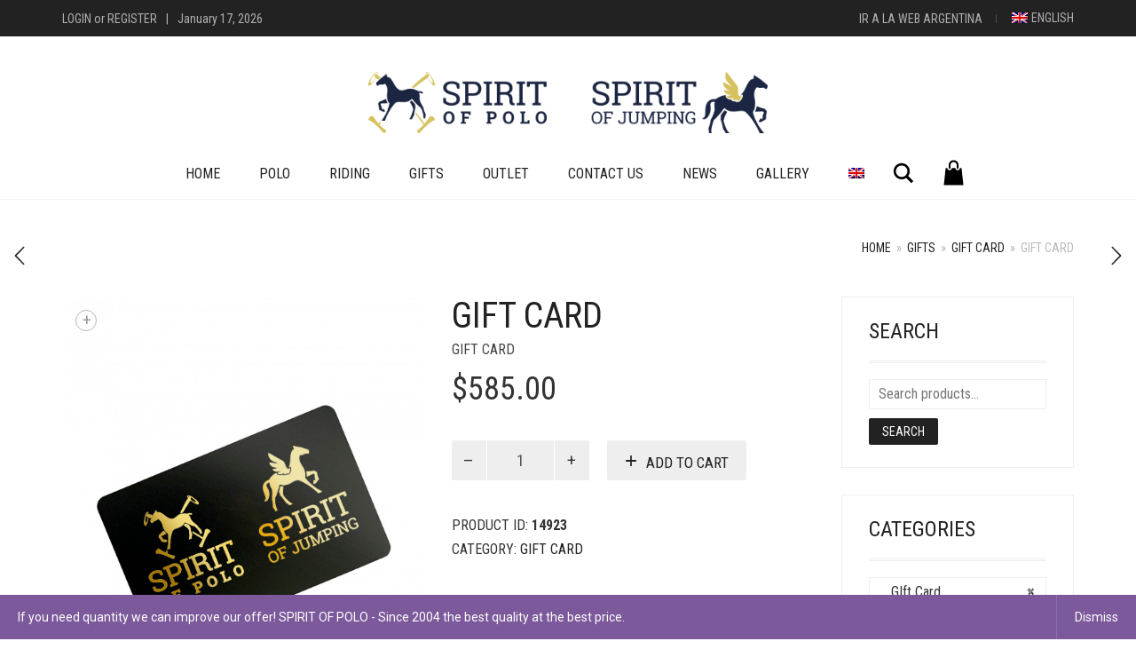

--- FILE ---
content_type: text/html; charset=UTF-8
request_url: https://www.spiritofpolo.com/product/gift-card-3
body_size: 22644
content:
<!DOCTYPE html>
<html lang="en-US">
<head>
	<meta charset="UTF-8">
	<meta http-equiv="X-UA-Compatible" content="IE=edge">
	<meta name="viewport" content="width=device-width, initial-scale=1">
	<meta name='robots' content='index, follow, max-image-preview:large, max-snippet:-1, max-video-preview:-1' />
<link rel="alternate" hreflang="en-us" href="https://www.spiritofpolo.com/product/gift-card-3" />
<link rel="alternate" hreflang="fr-fr" href="https://www.spiritofpolo.com/fr/produit/carte-cadeau-3" />
<link rel="alternate" hreflang="es-es" href="https://www.spiritofpolo.com/es/producto/tarjeta-de-regalo-3" />
<link rel="alternate" hreflang="pt-br" href="https://www.spiritofpolo.com/pt-br/produto/cartoes-de-presente-3" />
<link rel="alternate" hreflang="x-default" href="https://www.spiritofpolo.com/product/gift-card-3" />

<!-- Google Tag Manager for WordPress by gtm4wp.com -->
<script data-cfasync="false" data-pagespeed-no-defer>
	var gtm4wp_datalayer_name = "dataLayer";
	var dataLayer = dataLayer || [];
	const gtm4wp_use_sku_instead = false;
	const gtm4wp_currency = 'USD';
	const gtm4wp_product_per_impression = false;
	const gtm4wp_clear_ecommerce = false;
	const gtm4wp_datalayer_max_timeout = 2000;
</script>
<!-- End Google Tag Manager for WordPress by gtm4wp.com -->
	<!-- This site is optimized with the Yoast SEO plugin v19.14 - https://yoast.com/wordpress/plugins/seo/ -->
	<title>Gift Card - Spirit of Polo - Spirit of Jumping</title>
	<link rel="canonical" href="https://www.spiritofpolo.com/product/gift-card-3" />
	<meta property="og:locale" content="en_US" />
	<meta property="og:type" content="article" />
	<meta property="og:title" content="Gift Card - Spirit of Polo - Spirit of Jumping" />
	<meta property="og:url" content="https://www.spiritofpolo.com/product/gift-card-3" />
	<meta property="og:site_name" content="Spirit of Polo - Spirit of Jumping" />
	<meta property="article:modified_time" content="2021-09-28T18:09:40+00:00" />
	<meta property="og:image" content="https://www.spiritofpolo.com/wp-content/uploads/SPIRIT-OF-POLO-JUMPING-Gift-Card-1.jpg" />
	<meta property="og:image:width" content="555" />
	<meta property="og:image:height" content="710" />
	<meta property="og:image:type" content="image/jpeg" />
	<meta name="twitter:card" content="summary_large_image" />
	<script type="application/ld+json" class="yoast-schema-graph">{"@context":"https://schema.org","@graph":[{"@type":"WebPage","@id":"https://www.spiritofpolo.com/product/gift-card-3","url":"https://www.spiritofpolo.com/product/gift-card-3","name":"Gift Card - Spirit of Polo - Spirit of Jumping","isPartOf":{"@id":"https://www.spiritofpolo.com/#website"},"primaryImageOfPage":{"@id":"https://www.spiritofpolo.com/product/gift-card-3#primaryimage"},"image":{"@id":"https://www.spiritofpolo.com/product/gift-card-3#primaryimage"},"thumbnailUrl":"https://www.spiritofpolo.com/wp-content/uploads/SPIRIT-OF-POLO-JUMPING-Gift-Card-1.jpg","datePublished":"2021-09-25T14:51:19+00:00","dateModified":"2021-09-28T18:09:40+00:00","breadcrumb":{"@id":"https://www.spiritofpolo.com/product/gift-card-3#breadcrumb"},"inLanguage":"en-US","potentialAction":[{"@type":"ReadAction","target":["https://www.spiritofpolo.com/product/gift-card-3"]}]},{"@type":"ImageObject","inLanguage":"en-US","@id":"https://www.spiritofpolo.com/product/gift-card-3#primaryimage","url":"https://www.spiritofpolo.com/wp-content/uploads/SPIRIT-OF-POLO-JUMPING-Gift-Card-1.jpg","contentUrl":"https://www.spiritofpolo.com/wp-content/uploads/SPIRIT-OF-POLO-JUMPING-Gift-Card-1.jpg","width":555,"height":710},{"@type":"BreadcrumbList","@id":"https://www.spiritofpolo.com/product/gift-card-3#breadcrumb","itemListElement":[{"@type":"ListItem","position":1,"name":"Home","item":"https://www.spiritofpolo.com/"},{"@type":"ListItem","position":2,"name":"Shop","item":"https://www.spiritofpolo.com/shop"},{"@type":"ListItem","position":3,"name":"Gift Card"}]},{"@type":"WebSite","@id":"https://www.spiritofpolo.com/#website","url":"https://www.spiritofpolo.com/","name":"Spirit of Polo - Spirit of Jumping","description":"Argentine Polo Products","publisher":{"@id":"https://www.spiritofpolo.com/#organization"},"potentialAction":[{"@type":"SearchAction","target":{"@type":"EntryPoint","urlTemplate":"https://www.spiritofpolo.com/?s={search_term_string}"},"query-input":"required name=search_term_string"}],"inLanguage":"en-US"},{"@type":"Organization","@id":"https://www.spiritofpolo.com/#organization","name":"Spirit of Polo - Spirit of Jumping","url":"https://www.spiritofpolo.com/","logo":{"@type":"ImageObject","inLanguage":"en-US","@id":"https://www.spiritofpolo.com/#/schema/logo/image/","url":"","contentUrl":"","caption":"Spirit of Polo - Spirit of Jumping"},"image":{"@id":"https://www.spiritofpolo.com/#/schema/logo/image/"}}]}</script>
	<!-- / Yoast SEO plugin. -->


<link rel='dns-prefetch' href='//www.googletagmanager.com' />
<link rel='dns-prefetch' href='//fonts.googleapis.com' />
<link rel='dns-prefetch' href='//s.w.org' />
<link rel="alternate" type="application/rss+xml" title="Spirit of Polo - Spirit of Jumping &raquo; Feed" href="https://www.spiritofpolo.com/feed" />
<link rel="alternate" type="application/rss+xml" title="Spirit of Polo - Spirit of Jumping &raquo; Comments Feed" href="https://www.spiritofpolo.com/comments/feed" />
<link rel="alternate" type="application/rss+xml" title="Spirit of Polo - Spirit of Jumping &raquo; Gift Card Comments Feed" href="https://www.spiritofpolo.com/product/gift-card-3/feed" />
	<style>
	.laborator-admin-bar-menu {
		position: relative !important;
		display: inline-block;
		width: 16px !important;
		height: 16px !important;
		background: url(https://www.spiritofpolo.com/wp-content/themes/aurum/assets/images/laborator-icon.png) no-repeat 0px 0px !important;
		background-size: 16px !important;
		margin-right: 8px !important;
		top: 3px !important;
	}

	.rtl .laborator-admin-bar-menu {
		margin-right: 0 !important;
		margin-left: 8px !important;
	}

	#wp-admin-bar-laborator-options:hover .laborator-admin-bar-menu {
		background-position: 0 -32px !important;
	}

	.laborator-admin-bar-menu:before {
		display: none !important;
	}

	#toplevel_page_laborator_options .wp-menu-image {
		background: url(https://www.spiritofpolo.com/wp-content/themes/aurum/assets/images/laborator-icon.png) no-repeat 11px 8px !important;
		background-size: 16px !important;
	}

	#toplevel_page_laborator_options .wp-menu-image:before {
		display: none;
	}

	#toplevel_page_laborator_options .wp-menu-image img {
		display: none;
	}

	#toplevel_page_laborator_options:hover .wp-menu-image, #toplevel_page_laborator_options.wp-has-current-submenu .wp-menu-image {
		background-position: 11px -24px !important;
	}
	</style>
	<link rel='stylesheet' id='wp-block-library-css'  href='https://www.spiritofpolo.com/wp-includes/css/dist/block-library/style.min.css?ver=6.0.3' type='text/css' media='all' />
<link rel='stylesheet' id='wc-blocks-vendors-style-css'  href='https://www.spiritofpolo.com/wp-content/plugins/woocommerce/packages/woocommerce-blocks/build/wc-blocks-vendors-style.css?ver=10.0.4' type='text/css' media='all' />
<link rel='stylesheet' id='wc-blocks-style-css'  href='https://www.spiritofpolo.com/wp-content/plugins/woocommerce/packages/woocommerce-blocks/build/wc-blocks-style.css?ver=10.0.4' type='text/css' media='all' />
<style id='global-styles-inline-css' type='text/css'>
body{--wp--preset--color--black: #000000;--wp--preset--color--cyan-bluish-gray: #abb8c3;--wp--preset--color--white: #ffffff;--wp--preset--color--pale-pink: #f78da7;--wp--preset--color--vivid-red: #cf2e2e;--wp--preset--color--luminous-vivid-orange: #ff6900;--wp--preset--color--luminous-vivid-amber: #fcb900;--wp--preset--color--light-green-cyan: #7bdcb5;--wp--preset--color--vivid-green-cyan: #00d084;--wp--preset--color--pale-cyan-blue: #8ed1fc;--wp--preset--color--vivid-cyan-blue: #0693e3;--wp--preset--color--vivid-purple: #9b51e0;--wp--preset--gradient--vivid-cyan-blue-to-vivid-purple: linear-gradient(135deg,rgba(6,147,227,1) 0%,rgb(155,81,224) 100%);--wp--preset--gradient--light-green-cyan-to-vivid-green-cyan: linear-gradient(135deg,rgb(122,220,180) 0%,rgb(0,208,130) 100%);--wp--preset--gradient--luminous-vivid-amber-to-luminous-vivid-orange: linear-gradient(135deg,rgba(252,185,0,1) 0%,rgba(255,105,0,1) 100%);--wp--preset--gradient--luminous-vivid-orange-to-vivid-red: linear-gradient(135deg,rgba(255,105,0,1) 0%,rgb(207,46,46) 100%);--wp--preset--gradient--very-light-gray-to-cyan-bluish-gray: linear-gradient(135deg,rgb(238,238,238) 0%,rgb(169,184,195) 100%);--wp--preset--gradient--cool-to-warm-spectrum: linear-gradient(135deg,rgb(74,234,220) 0%,rgb(151,120,209) 20%,rgb(207,42,186) 40%,rgb(238,44,130) 60%,rgb(251,105,98) 80%,rgb(254,248,76) 100%);--wp--preset--gradient--blush-light-purple: linear-gradient(135deg,rgb(255,206,236) 0%,rgb(152,150,240) 100%);--wp--preset--gradient--blush-bordeaux: linear-gradient(135deg,rgb(254,205,165) 0%,rgb(254,45,45) 50%,rgb(107,0,62) 100%);--wp--preset--gradient--luminous-dusk: linear-gradient(135deg,rgb(255,203,112) 0%,rgb(199,81,192) 50%,rgb(65,88,208) 100%);--wp--preset--gradient--pale-ocean: linear-gradient(135deg,rgb(255,245,203) 0%,rgb(182,227,212) 50%,rgb(51,167,181) 100%);--wp--preset--gradient--electric-grass: linear-gradient(135deg,rgb(202,248,128) 0%,rgb(113,206,126) 100%);--wp--preset--gradient--midnight: linear-gradient(135deg,rgb(2,3,129) 0%,rgb(40,116,252) 100%);--wp--preset--duotone--dark-grayscale: url('#wp-duotone-dark-grayscale');--wp--preset--duotone--grayscale: url('#wp-duotone-grayscale');--wp--preset--duotone--purple-yellow: url('#wp-duotone-purple-yellow');--wp--preset--duotone--blue-red: url('#wp-duotone-blue-red');--wp--preset--duotone--midnight: url('#wp-duotone-midnight');--wp--preset--duotone--magenta-yellow: url('#wp-duotone-magenta-yellow');--wp--preset--duotone--purple-green: url('#wp-duotone-purple-green');--wp--preset--duotone--blue-orange: url('#wp-duotone-blue-orange');--wp--preset--font-size--small: 13px;--wp--preset--font-size--medium: 20px;--wp--preset--font-size--large: 36px;--wp--preset--font-size--x-large: 42px;}.has-black-color{color: var(--wp--preset--color--black) !important;}.has-cyan-bluish-gray-color{color: var(--wp--preset--color--cyan-bluish-gray) !important;}.has-white-color{color: var(--wp--preset--color--white) !important;}.has-pale-pink-color{color: var(--wp--preset--color--pale-pink) !important;}.has-vivid-red-color{color: var(--wp--preset--color--vivid-red) !important;}.has-luminous-vivid-orange-color{color: var(--wp--preset--color--luminous-vivid-orange) !important;}.has-luminous-vivid-amber-color{color: var(--wp--preset--color--luminous-vivid-amber) !important;}.has-light-green-cyan-color{color: var(--wp--preset--color--light-green-cyan) !important;}.has-vivid-green-cyan-color{color: var(--wp--preset--color--vivid-green-cyan) !important;}.has-pale-cyan-blue-color{color: var(--wp--preset--color--pale-cyan-blue) !important;}.has-vivid-cyan-blue-color{color: var(--wp--preset--color--vivid-cyan-blue) !important;}.has-vivid-purple-color{color: var(--wp--preset--color--vivid-purple) !important;}.has-black-background-color{background-color: var(--wp--preset--color--black) !important;}.has-cyan-bluish-gray-background-color{background-color: var(--wp--preset--color--cyan-bluish-gray) !important;}.has-white-background-color{background-color: var(--wp--preset--color--white) !important;}.has-pale-pink-background-color{background-color: var(--wp--preset--color--pale-pink) !important;}.has-vivid-red-background-color{background-color: var(--wp--preset--color--vivid-red) !important;}.has-luminous-vivid-orange-background-color{background-color: var(--wp--preset--color--luminous-vivid-orange) !important;}.has-luminous-vivid-amber-background-color{background-color: var(--wp--preset--color--luminous-vivid-amber) !important;}.has-light-green-cyan-background-color{background-color: var(--wp--preset--color--light-green-cyan) !important;}.has-vivid-green-cyan-background-color{background-color: var(--wp--preset--color--vivid-green-cyan) !important;}.has-pale-cyan-blue-background-color{background-color: var(--wp--preset--color--pale-cyan-blue) !important;}.has-vivid-cyan-blue-background-color{background-color: var(--wp--preset--color--vivid-cyan-blue) !important;}.has-vivid-purple-background-color{background-color: var(--wp--preset--color--vivid-purple) !important;}.has-black-border-color{border-color: var(--wp--preset--color--black) !important;}.has-cyan-bluish-gray-border-color{border-color: var(--wp--preset--color--cyan-bluish-gray) !important;}.has-white-border-color{border-color: var(--wp--preset--color--white) !important;}.has-pale-pink-border-color{border-color: var(--wp--preset--color--pale-pink) !important;}.has-vivid-red-border-color{border-color: var(--wp--preset--color--vivid-red) !important;}.has-luminous-vivid-orange-border-color{border-color: var(--wp--preset--color--luminous-vivid-orange) !important;}.has-luminous-vivid-amber-border-color{border-color: var(--wp--preset--color--luminous-vivid-amber) !important;}.has-light-green-cyan-border-color{border-color: var(--wp--preset--color--light-green-cyan) !important;}.has-vivid-green-cyan-border-color{border-color: var(--wp--preset--color--vivid-green-cyan) !important;}.has-pale-cyan-blue-border-color{border-color: var(--wp--preset--color--pale-cyan-blue) !important;}.has-vivid-cyan-blue-border-color{border-color: var(--wp--preset--color--vivid-cyan-blue) !important;}.has-vivid-purple-border-color{border-color: var(--wp--preset--color--vivid-purple) !important;}.has-vivid-cyan-blue-to-vivid-purple-gradient-background{background: var(--wp--preset--gradient--vivid-cyan-blue-to-vivid-purple) !important;}.has-light-green-cyan-to-vivid-green-cyan-gradient-background{background: var(--wp--preset--gradient--light-green-cyan-to-vivid-green-cyan) !important;}.has-luminous-vivid-amber-to-luminous-vivid-orange-gradient-background{background: var(--wp--preset--gradient--luminous-vivid-amber-to-luminous-vivid-orange) !important;}.has-luminous-vivid-orange-to-vivid-red-gradient-background{background: var(--wp--preset--gradient--luminous-vivid-orange-to-vivid-red) !important;}.has-very-light-gray-to-cyan-bluish-gray-gradient-background{background: var(--wp--preset--gradient--very-light-gray-to-cyan-bluish-gray) !important;}.has-cool-to-warm-spectrum-gradient-background{background: var(--wp--preset--gradient--cool-to-warm-spectrum) !important;}.has-blush-light-purple-gradient-background{background: var(--wp--preset--gradient--blush-light-purple) !important;}.has-blush-bordeaux-gradient-background{background: var(--wp--preset--gradient--blush-bordeaux) !important;}.has-luminous-dusk-gradient-background{background: var(--wp--preset--gradient--luminous-dusk) !important;}.has-pale-ocean-gradient-background{background: var(--wp--preset--gradient--pale-ocean) !important;}.has-electric-grass-gradient-background{background: var(--wp--preset--gradient--electric-grass) !important;}.has-midnight-gradient-background{background: var(--wp--preset--gradient--midnight) !important;}.has-small-font-size{font-size: var(--wp--preset--font-size--small) !important;}.has-medium-font-size{font-size: var(--wp--preset--font-size--medium) !important;}.has-large-font-size{font-size: var(--wp--preset--font-size--large) !important;}.has-x-large-font-size{font-size: var(--wp--preset--font-size--x-large) !important;}
</style>
<link rel='stylesheet' id='dashicons-css'  href='https://www.spiritofpolo.com/wp-includes/css/dashicons.min.css?ver=6.0.3' type='text/css' media='all' />
<link rel='stylesheet' id='admin-bar-css'  href='https://www.spiritofpolo.com/wp-includes/css/admin-bar.min.css?ver=6.0.3' type='text/css' media='all' />
<style id='admin-bar-inline-css' type='text/css'>

    /* Hide CanvasJS credits for P404 charts specifically */
    #p404RedirectChart .canvasjs-chart-credit {
        display: none !important;
    }
    
    #p404RedirectChart canvas {
        border-radius: 6px;
    }

    .p404-redirect-adminbar-weekly-title {
        font-weight: bold;
        font-size: 14px;
        color: #fff;
        margin-bottom: 6px;
    }

    #wpadminbar #wp-admin-bar-p404_free_top_button .ab-icon:before {
        content: "\f103";
        color: #dc3545;
        top: 3px;
    }
    
    #wp-admin-bar-p404_free_top_button .ab-item {
        min-width: 80px !important;
        padding: 0px !important;
    }
    
    /* Ensure proper positioning and z-index for P404 dropdown */
    .p404-redirect-adminbar-dropdown-wrap { 
        min-width: 0; 
        padding: 0;
        position: static !important;
    }
    
    #wpadminbar #wp-admin-bar-p404_free_top_button_dropdown {
        position: static !important;
    }
    
    #wpadminbar #wp-admin-bar-p404_free_top_button_dropdown .ab-item {
        padding: 0 !important;
        margin: 0 !important;
    }
    
    .p404-redirect-dropdown-container {
        min-width: 340px;
        padding: 18px 18px 12px 18px;
        background: #23282d !important;
        color: #fff;
        border-radius: 12px;
        box-shadow: 0 8px 32px rgba(0,0,0,0.25);
        margin-top: 10px;
        position: relative !important;
        z-index: 999999 !important;
        display: block !important;
        border: 1px solid #444;
    }
    
    /* Ensure P404 dropdown appears on hover */
    #wpadminbar #wp-admin-bar-p404_free_top_button .p404-redirect-dropdown-container { 
        display: none !important;
    }
    
    #wpadminbar #wp-admin-bar-p404_free_top_button:hover .p404-redirect-dropdown-container { 
        display: block !important;
    }
    
    #wpadminbar #wp-admin-bar-p404_free_top_button:hover #wp-admin-bar-p404_free_top_button_dropdown .p404-redirect-dropdown-container {
        display: block !important;
    }
    
    .p404-redirect-card {
        background: #2c3338;
        border-radius: 8px;
        padding: 18px 18px 12px 18px;
        box-shadow: 0 2px 8px rgba(0,0,0,0.07);
        display: flex;
        flex-direction: column;
        align-items: flex-start;
        border: 1px solid #444;
    }
    
    .p404-redirect-btn {
        display: inline-block;
        background: #dc3545;
        color: #fff !important;
        font-weight: bold;
        padding: 5px 22px;
        border-radius: 8px;
        text-decoration: none;
        font-size: 17px;
        transition: background 0.2s, box-shadow 0.2s;
        margin-top: 8px;
        box-shadow: 0 2px 8px rgba(220,53,69,0.15);
        text-align: center;
        line-height: 1.6;
    }
    
    .p404-redirect-btn:hover {
        background: #c82333;
        color: #fff !important;
        box-shadow: 0 4px 16px rgba(220,53,69,0.25);
    }
    
    /* Prevent conflicts with other admin bar dropdowns */
    #wpadminbar .ab-top-menu > li:hover > .ab-item,
    #wpadminbar .ab-top-menu > li.hover > .ab-item {
        z-index: auto;
    }
    
    #wpadminbar #wp-admin-bar-p404_free_top_button:hover > .ab-item {
        z-index: 999998 !important;
    }
    
</style>
<link rel='stylesheet' id='contact-form-7-css'  href='https://www.spiritofpolo.com/wp-content/plugins/contact-form-7/includes/css/styles.css?ver=5.7.7' type='text/css' media='all' />
<link rel='stylesheet' id='tiered-pricing-table-front-css-css'  href='https://www.spiritofpolo.com/wp-content/plugins/tier-pricing-table/assets/frontend/main.css?ver=5.4.1' type='text/css' media='all' />
<link rel='stylesheet' id='wpmenucart-icons-css'  href='https://www.spiritofpolo.com/wp-content/plugins/woocommerce-menu-bar-cart/assets/css/wpmenucart-icons.min.css?ver=2.14.12' type='text/css' media='all' />
<style id='wpmenucart-icons-inline-css' type='text/css'>
@font-face{font-family:WPMenuCart;src:url(https://www.spiritofpolo.com/wp-content/plugins/woocommerce-menu-bar-cart/assets/fonts/WPMenuCart.eot);src:url(https://www.spiritofpolo.com/wp-content/plugins/woocommerce-menu-bar-cart/assets/fonts/WPMenuCart.eot?#iefix) format('embedded-opentype'),url(https://www.spiritofpolo.com/wp-content/plugins/woocommerce-menu-bar-cart/assets/fonts/WPMenuCart.woff2) format('woff2'),url(https://www.spiritofpolo.com/wp-content/plugins/woocommerce-menu-bar-cart/assets/fonts/WPMenuCart.woff) format('woff'),url(https://www.spiritofpolo.com/wp-content/plugins/woocommerce-menu-bar-cart/assets/fonts/WPMenuCart.ttf) format('truetype'),url(https://www.spiritofpolo.com/wp-content/plugins/woocommerce-menu-bar-cart/assets/fonts/WPMenuCart.svg#WPMenuCart) format('svg');font-weight:400;font-style:normal;font-display:swap}
</style>
<link rel='stylesheet' id='wpmenucart-css'  href='https://www.spiritofpolo.com/wp-content/plugins/woocommerce-menu-bar-cart/assets/css/wpmenucart-main.min.css?ver=2.14.12' type='text/css' media='all' />
<style id='wpmenucart-inline-css' type='text/css'>
.et-cart-info { display:none !important; } .site-header-cart { display:none !important; }
</style>
<link rel='stylesheet' id='wcml-dropdown-0-css'  href='//www.spiritofpolo.com/wp-content/plugins/woocommerce-multilingual/templates/currency-switchers/legacy-dropdown/style.css?ver=5.5.2.2' type='text/css' media='all' />
<link rel='stylesheet' id='photoswipe-css'  href='https://www.spiritofpolo.com/wp-content/plugins/woocommerce/assets/css/photoswipe/photoswipe.min.css?ver=7.7.0' type='text/css' media='all' />
<link rel='stylesheet' id='photoswipe-default-skin-css'  href='https://www.spiritofpolo.com/wp-content/plugins/woocommerce/assets/css/photoswipe/default-skin/default-skin.min.css?ver=7.7.0' type='text/css' media='all' />
<style id='woocommerce-inline-inline-css' type='text/css'>
.woocommerce form .form-row .required { visibility: visible; }
</style>
<link rel='stylesheet' id='wpml-legacy-dropdown-0-css'  href='https://www.spiritofpolo.com/wp-content/plugins/sitepress-multilingual-cms/templates/language-switchers/legacy-dropdown/style.min.css?ver=1' type='text/css' media='all' />
<style id='wpml-legacy-dropdown-0-inline-css' type='text/css'>
.wpml-ls-statics-shortcode_actions{background-color:#ffffff;}.wpml-ls-statics-shortcode_actions, .wpml-ls-statics-shortcode_actions .wpml-ls-sub-menu, .wpml-ls-statics-shortcode_actions a {border-color:#cdcdcd;}.wpml-ls-statics-shortcode_actions a, .wpml-ls-statics-shortcode_actions .wpml-ls-sub-menu a, .wpml-ls-statics-shortcode_actions .wpml-ls-sub-menu a:link, .wpml-ls-statics-shortcode_actions li:not(.wpml-ls-current-language) .wpml-ls-link, .wpml-ls-statics-shortcode_actions li:not(.wpml-ls-current-language) .wpml-ls-link:link {color:#444444;background-color:#ffffff;}.wpml-ls-statics-shortcode_actions .wpml-ls-sub-menu a:hover,.wpml-ls-statics-shortcode_actions .wpml-ls-sub-menu a:focus, .wpml-ls-statics-shortcode_actions .wpml-ls-sub-menu a:link:hover, .wpml-ls-statics-shortcode_actions .wpml-ls-sub-menu a:link:focus {color:#000000;background-color:#eeeeee;}.wpml-ls-statics-shortcode_actions .wpml-ls-current-language > a {color:#444444;background-color:#ffffff;}.wpml-ls-statics-shortcode_actions .wpml-ls-current-language:hover>a, .wpml-ls-statics-shortcode_actions .wpml-ls-current-language>a:focus {color:#000000;background-color:#eeeeee;}
</style>
<link rel='stylesheet' id='wpml-legacy-horizontal-list-0-css'  href='https://www.spiritofpolo.com/wp-content/plugins/sitepress-multilingual-cms/templates/language-switchers/legacy-list-horizontal/style.min.css?ver=1' type='text/css' media='all' />
<style id='wpml-legacy-horizontal-list-0-inline-css' type='text/css'>
.wpml-ls-statics-footer{background-color:#ffffff;}.wpml-ls-statics-footer, .wpml-ls-statics-footer .wpml-ls-sub-menu, .wpml-ls-statics-footer a {border-color:#cdcdcd;}.wpml-ls-statics-footer a, .wpml-ls-statics-footer .wpml-ls-sub-menu a, .wpml-ls-statics-footer .wpml-ls-sub-menu a:link, .wpml-ls-statics-footer li:not(.wpml-ls-current-language) .wpml-ls-link, .wpml-ls-statics-footer li:not(.wpml-ls-current-language) .wpml-ls-link:link {color:#444444;background-color:#ffffff;}.wpml-ls-statics-footer .wpml-ls-sub-menu a:hover,.wpml-ls-statics-footer .wpml-ls-sub-menu a:focus, .wpml-ls-statics-footer .wpml-ls-sub-menu a:link:hover, .wpml-ls-statics-footer .wpml-ls-sub-menu a:link:focus {color:#000000;background-color:#eeeeee;}.wpml-ls-statics-footer .wpml-ls-current-language > a {color:#444444;background-color:#ffffff;}.wpml-ls-statics-footer .wpml-ls-current-language:hover>a, .wpml-ls-statics-footer .wpml-ls-current-language>a:focus {color:#000000;background-color:#eeeeee;}
</style>
<link rel='stylesheet' id='wpml-menu-item-0-css'  href='https://www.spiritofpolo.com/wp-content/plugins/sitepress-multilingual-cms/templates/language-switchers/menu-item/style.min.css?ver=1' type='text/css' media='all' />
<link rel='stylesheet' id='psp-styles-css'  href='https://www.spiritofpolo.com/wp-content/plugins/pretty-simple-popup-builder/includes/assets/styles-template1.css?ver=1754338931' type='text/css' media='all' />
<link rel='stylesheet' id='cms-navigation-style-base-css'  href='https://www.spiritofpolo.com/wp-content/plugins/wpml-cms-nav/res/css/cms-navigation-base.css?ver=1.5.6' type='text/css' media='screen' />
<link rel='stylesheet' id='cms-navigation-style-css'  href='https://www.spiritofpolo.com/wp-content/plugins/wpml-cms-nav/res/css/cms-navigation.css?ver=1.5.6' type='text/css' media='screen' />
<link rel='stylesheet' id='icons-fontawesome-css'  href='https://www.spiritofpolo.com/wp-content/themes/aurum/assets/css/fonts/font-awesome/css/font-awesome.min.css' type='text/css' media='all' />
<link rel='stylesheet' id='icons-aurum-css'  href='https://www.spiritofpolo.com/wp-content/themes/aurum/assets/css/fonts/aurum-icons/font-icons.css' type='text/css' media='all' />
<link rel='stylesheet' id='bootstrap-css'  href='https://www.spiritofpolo.com/wp-content/themes/aurum/assets/css/bootstrap.css?ver=4.0.9.1755266714' type='text/css' media='all' />
<link rel='stylesheet' id='aurum-main-css'  href='https://www.spiritofpolo.com/wp-content/themes/aurum/assets/css/aurum.css?ver=4.0.9.1755266714' type='text/css' media='all' />
<link rel='stylesheet' id='style-css'  href='https://www.spiritofpolo.com/wp-content/themes/aurum/style.css?ver=4.0.9.1755266714' type='text/css' media='all' />
<link rel='stylesheet' id='primary-font-css'  href='https://fonts.googleapis.com/css?family=Roboto%3A300italic%2C400italic%2C700italic%2C300%2C400%2C700&#038;ver=6.0.3' type='text/css' media='all' />
<link rel='stylesheet' id='heading-font-css'  href='https://fonts.googleapis.com/css?family=Roboto+Condensed%3A300italic%2C400italic%2C700italic%2C300%2C400%2C700&#038;ver=6.0.3' type='text/css' media='all' />
	<script type="text/javascript">
		var ajaxurl = ajaxurl || 'https://www.spiritofpolo.com/wp-admin/admin-ajax.php';
	</script>
	<script type='text/javascript' id='wpml-cookie-js-extra'>
/* <![CDATA[ */
var wpml_cookies = {"wp-wpml_current_language":{"value":"en","expires":1,"path":"\/"}};
var wpml_cookies = {"wp-wpml_current_language":{"value":"en","expires":1,"path":"\/"}};
/* ]]> */
</script>
<script type='text/javascript' src='https://www.spiritofpolo.com/wp-content/plugins/sitepress-multilingual-cms/res/js/cookies/language-cookie.js?ver=483900' id='wpml-cookie-js'></script>
<script type='text/javascript' src='https://www.spiritofpolo.com/wp-includes/js/jquery/jquery.min.js?ver=3.6.0' id='jquery-core-js'></script>
<script type='text/javascript' src='https://www.spiritofpolo.com/wp-includes/js/jquery/jquery-migrate.min.js?ver=3.3.2' id='jquery-migrate-js'></script>
<script type='text/javascript' id='tiered-pricing-table-front-js-js-extra'>
/* <![CDATA[ */
var tieredPricingGlobalData = {"loadVariationTieredPricingNonce":"34efd45b5b","isPremium":"no","currencyOptions":{"currency_symbol":"&#36;","decimal_separator":".","thousand_separator":" ","decimals":2,"price_format":"%1$s%2$s","trim_zeros":false},"supportedVariableProductTypes":["variable","variable-subscription"],"supportedSimpleProductTypes":["simple","variation","subscription","subscription-variation"]};
/* ]]> */
</script>
<script type='text/javascript' src='https://www.spiritofpolo.com/wp-content/plugins/tier-pricing-table/assets/frontend/product-tiered-pricing-table.min.js?ver=5.4.1' id='tiered-pricing-table-front-js-js'></script>
<script type='text/javascript' src='https://www.spiritofpolo.com/wp-content/plugins/woocommerce/assets/js/jquery-blockui/jquery.blockUI.min.js?ver=2.7.0-wc.7.7.0' id='jquery-blockui-js'></script>
<script type='text/javascript' id='wc-add-to-cart-js-extra'>
/* <![CDATA[ */
var wc_add_to_cart_params = {"ajax_url":"\/wp-admin\/admin-ajax.php","wc_ajax_url":"\/?wc-ajax=%%endpoint%%","i18n_view_cart":"View cart","cart_url":"https:\/\/www.spiritofpolo.com\/cart","is_cart":"","cart_redirect_after_add":"yes"};
/* ]]> */
</script>
<script type='text/javascript' src='https://www.spiritofpolo.com/wp-content/plugins/woocommerce/assets/js/frontend/add-to-cart.min.js?ver=7.7.0' id='wc-add-to-cart-js'></script>
<script type='text/javascript' src='https://www.spiritofpolo.com/wp-content/plugins/sitepress-multilingual-cms/templates/language-switchers/legacy-dropdown/script.min.js?ver=1' id='wpml-legacy-dropdown-0-js'></script>
<script type='text/javascript' src='https://www.spiritofpolo.com/wp-content/plugins/js_composer/assets/js/vendors/woocommerce-add-to-cart.js?ver=6.4.2' id='vc_woocommerce-add-to-cart-js-js'></script>
<script type='text/javascript' id='psp-scripts-js-extra'>
/* <![CDATA[ */
var WPURLS = {"siteurl":"https:\/\/www.spiritofpolo.com","path":"\/product\/gift-card-3"};
var psp_ajax_object = {"ajax_url":"https:\/\/www.spiritofpolo.com\/wp-admin\/admin-ajax.php","verification_status":"all"};
/* ]]> */
</script>
<script type='text/javascript' src='https://www.spiritofpolo.com/wp-content/plugins/pretty-simple-popup-builder/includes/assets/scripts.js?ver=1754338931' id='psp-scripts-js'></script>

<!-- Google tag (gtag.js) snippet added by Site Kit -->
<!-- Google Analytics snippet added by Site Kit -->
<!-- Google Ads snippet added by Site Kit -->
<script type='text/javascript' src='https://www.googletagmanager.com/gtag/js?id=GT-5TCMGFJ' id='google_gtagjs-js' async></script>
<script type='text/javascript' id='google_gtagjs-js-after'>
window.dataLayer = window.dataLayer || [];function gtag(){dataLayer.push(arguments);}
gtag("set","linker",{"domains":["www.spiritofpolo.com"]});
gtag("js", new Date());
gtag("set", "developer_id.dZTNiMT", true);
gtag("config", "GT-5TCMGFJ");
gtag("config", "AW-947805645");
 window._googlesitekit = window._googlesitekit || {}; window._googlesitekit.throttledEvents = []; window._googlesitekit.gtagEvent = (name, data) => { var key = JSON.stringify( { name, data } ); if ( !! window._googlesitekit.throttledEvents[ key ] ) { return; } window._googlesitekit.throttledEvents[ key ] = true; setTimeout( () => { delete window._googlesitekit.throttledEvents[ key ]; }, 5 ); gtag( "event", name, { ...data, event_source: "site-kit" } ); }; 
</script>
<link rel="https://api.w.org/" href="https://www.spiritofpolo.com/wp-json/" /><link rel="alternate" type="application/json" href="https://www.spiritofpolo.com/wp-json/wp/v2/product/14923" /><link rel="EditURI" type="application/rsd+xml" title="RSD" href="https://www.spiritofpolo.com/xmlrpc.php?rsd" />
<link rel="wlwmanifest" type="application/wlwmanifest+xml" href="https://www.spiritofpolo.com/wp-includes/wlwmanifest.xml" /> 
<meta name="generator" content="WordPress 6.0.3" />
<meta name="generator" content="WooCommerce 7.7.0" />
<link rel='shortlink' href='https://www.spiritofpolo.com/?p=14923' />
<link rel="alternate" type="application/json+oembed" href="https://www.spiritofpolo.com/wp-json/oembed/1.0/embed?url=https%3A%2F%2Fwww.spiritofpolo.com%2Fproduct%2Fgift-card-3" />
<link rel="alternate" type="text/xml+oembed" href="https://www.spiritofpolo.com/wp-json/oembed/1.0/embed?url=https%3A%2F%2Fwww.spiritofpolo.com%2Fproduct%2Fgift-card-3&#038;format=xml" />
<meta name="generator" content="WPML ver:4.8.3 stt:1,4,44,2;" />
<meta name="generator" content="Site Kit by Google 1.164.0" />		<script>
			// Tiered Pricing WOOCS Compatibility
			(function ($) {
				$('.tpt__tiered-pricing').on('tiered_price_update', function (event, data) {
					$.each($('.wcpa_form_outer'), function (i, el) {
						var $el = $(el);
						var product = $el.data('product');

						if (product) {
							product.wc_product_price = data.price;
							$(el).data('product', product);
						}
					});
				});
			})(jQuery);
		</script>
		<style>div.woocommerce-variation-add-to-cart-disabled { display: none ! important; }</style>
<!-- Google Tag Manager for WordPress by gtm4wp.com -->
<!-- GTM Container placement set to manual -->
<script data-cfasync="false" data-pagespeed-no-defer type="text/javascript">
	var dataLayer_content = {"pagePostType":"product","pagePostType2":"single-product","pagePostAuthor":"napoleon","productRatingCounts":[],"productAverageRating":0,"productReviewCount":0,"productType":"simple","productIsVariable":0};
	dataLayer.push( dataLayer_content );
</script>
<script data-cfasync="false" data-pagespeed-no-defer type="text/javascript">
(function(w,d,s,l,i){w[l]=w[l]||[];w[l].push({'gtm.start':
new Date().getTime(),event:'gtm.js'});var f=d.getElementsByTagName(s)[0],
j=d.createElement(s),dl=l!='dataLayer'?'&l='+l:'';j.async=true;j.src=
'//www.googletagmanager.com/gtm.js?id='+i+dl;f.parentNode.insertBefore(j,f);
})(window,document,'script','dataLayer','GTM-W59TNF3');
</script>
<!-- End Google Tag Manager for WordPress by gtm4wp.com -->        <style type="text/css">
            #psp-overlay-wrap {
				display:none;
            }
        </style>
				<!-- Favicons -->
					<link rel="shortcut icon" href="//spiritofpolo.com/wp-content/uploads/SOP.png">
								<style>
			h1, h2, h3, h4, h5, h6,
			.up,
			.to-uppercase,
			.breadcrumb,
			.tooltip-inner,
			.header-menu .lab-mini-cart .cart_list li .product-details a span,
			.header-menu .lab-mini-cart .cart_list li .product-details .quantity,
			.header-menu .lab-mini-cart .total,
			header.site-header ul.nav li a,
			header.site-header div.nav > ul li a,
			header.mobile-menu div.mobile-menu > ul li,
			header.mobile-menu ul.mobile-menu li,
			.chosen-container .chosen-results li,
			.search .search-results-list .search-results li .post-details .meta,
			.sidebar .sidebar-entry.widget_shopping_cart .total strong,
			.top-menu--cart-totals,
			.top-menu--link,
			.top-menu--widget-current-date,
			.top-menu--widget-menu .menu li,
			.top-menu--widget-wpml-currency-switcher .wcml-dropdown,
			.top-menu--widget-wpml-language-switcher .wpml-ls-legacy-list-horizontal li a,
			.sidebar .sidebar-entry ul li,
			#yith-wcwl-popup-message,
			.shop-empty-cart-page .cart-empty-title p a,
			.header-menu .lab-mini-cart .cart_list li.empty,
			.search .search-header .tabs a,
			.banner .button_outer .button_inner .banner-content strong,
			.banner .button_outer .button_inner .banner-content span,
			.sidebar .sidebar-entry ul li,
			.page-container .wpb_content_element.lab_wpb_testimonials .testimonials-inner .testimonial-entry .testimonial-blockquote cite,
			.woocommerce #place_order,
			.woocommerce .coupon-form .coupon .woocommerce-error,
			.woocommerce .coupon-form .coupon .woocommerce-info,
			.woocommerce .coupon-form .coupon .woocommerce-message,
			.woocommerce .cross-sells .product-item .product-link .button,
			.woocommerce .products .product .item-info a[data-product_id].is-textual,
			.woocommerce .single-product .product-type-external .cart .single_add_to_cart_button,
			.woocommerce .summary form.cart .button,
			.woocommerce .woocommerce-cart-form table.wishlist_table tbody tr td.product-add-to-cart .button,
			.woocommerce .woocommerce-cart-form table.wishlist_table thead tr td.product-add-to-cart .button,
			.woocommerce .woocommerce-cart-form table.wishlist_table thead tr th,
			.woocommerce .woocommerce-order-details .order-again .button,
			.woocommerce-breadcrumb,
			.woocommerce .icon-button .title,
			.woocommerce .woocommerce-cart-form .shop_table td .name,
			.woocommerce .shop_attributes td,
			.woocommerce .shop_attributes th,
			.woocommerce .summary form.cart .variations .label,
			.woocommerce .summary form.cart .reset_variations,
			.woocommerce .woocommerce-cart-form .shop_table th,
			.woocommerce #order_review .shop_table tr td,
			.woocommerce #order_review .shop_table tr th,
			.woocommerce .cart_totals .shop_table tr td,
			.woocommerce .cart_totals .shop_table tr th,
			.woocommerce .woocommerce-MyAccount-links {
				text-transform: uppercase;
			}
		</style>
			<noscript><style>.woocommerce-product-gallery{ opacity: 1 !important; }</style></noscript>
	<style type="text/css">.recentcomments a{display:inline !important;padding:0 !important;margin:0 !important;}</style><meta name="generator" content="Powered by WPBakery Page Builder - drag and drop page builder for WordPress."/>
		<style type="text/css" id="wp-custom-css">
			.grecaptcha-badge {
	display: none !important;
}		</style>
		<noscript><style> .wpb_animate_when_almost_visible { opacity: 1; }</style></noscript></head>
	<body data-rsssl=1 class="product-template-default single single-product postid-14923 theme-aurum woocommerce woocommerce-page woocommerce-demo-store woocommerce-no-js  psp-all psp-delay-5 psp-cookie-1 psp-popup-displayed-1720731759 single-post-lightbox-on wpb-js-composer js-comp-ver-6.4.2 vc_responsive">
		
		<header class="site-header header-type-4 sticky">

	<div class="top-menu top-menu--dark top-menu--columns-2">
	
	<div class="container">
		
		<div class="row">
		
						<div class="col">
				
				<div class="top-menu--widget top-menu--widget-account-links-and-date"><a href="https://www.spiritofpolo.com/my-account" class="top-menu--link">Login</a> or <a href="https://www.spiritofpolo.com/my-account" class="top-menu--link">Register</a><span class="top-menu--separator">|</span><span class="top-menu--date">January 17, 2026</span></div>				
			</div>
						
						<div class="col right">
				
				<div class="top-menu--widget top-menu--widget-menu"><div class="menu-menu-2-container"><ul id="menu-menu-2" class="menu"><li id="menu-item-7647" class="menu-item menu-item-type-custom menu-item-object-custom menu-item-7647"><a target="_blank" rel="noopener" href="https://www.spiritofpolo.com.ar/">IR A LA WEB ARGENTINA</a></li>
<li id="menu-item-wpml-ls-12-en" class="menu-item-language menu-item-language-current menu-item wpml-ls-slot-12 wpml-ls-item wpml-ls-item-en wpml-ls-current-language wpml-ls-menu-item wpml-ls-first-item menu-item-type-wpml_ls_menu_item menu-item-object-wpml_ls_menu_item menu-item-has-children menu-item-wpml-ls-12-en"><a href="https://www.spiritofpolo.com/product/gift-card-3" role="menuitem"><img
            class="wpml-ls-flag"
            src="https://www.spiritofpolo.com/wp-content/plugins/sitepress-multilingual-cms/res/flags/en.png"
            alt=""
            width=18
            height=12
    /><span class="wpml-ls-native" lang="en">English</span></a>
<ul class="sub-menu">
	<li id="menu-item-wpml-ls-12-fr" class="menu-item-language menu-item wpml-ls-slot-12 wpml-ls-item wpml-ls-item-fr wpml-ls-menu-item menu-item-type-wpml_ls_menu_item menu-item-object-wpml_ls_menu_item menu-item-wpml-ls-12-fr"><a title="Switch to Français" href="https://www.spiritofpolo.com/fr/produit/carte-cadeau-3" aria-label="Switch to Français" role="menuitem"><img
            class="wpml-ls-flag"
            src="https://www.spiritofpolo.com/wp-content/plugins/sitepress-multilingual-cms/res/flags/fr.png"
            alt=""
            width=18
            height=12
    /><span class="wpml-ls-native" lang="fr">Français</span></a></li>
	<li id="menu-item-wpml-ls-12-es" class="menu-item-language menu-item wpml-ls-slot-12 wpml-ls-item wpml-ls-item-es wpml-ls-menu-item menu-item-type-wpml_ls_menu_item menu-item-object-wpml_ls_menu_item menu-item-wpml-ls-12-es"><a title="Switch to Español" href="https://www.spiritofpolo.com/es/producto/tarjeta-de-regalo-3" aria-label="Switch to Español" role="menuitem"><img
            class="wpml-ls-flag"
            src="https://www.spiritofpolo.com/wp-content/plugins/sitepress-multilingual-cms/res/flags/es.png"
            alt=""
            width=18
            height=12
    /><span class="wpml-ls-native" lang="es">Español</span></a></li>
	<li id="menu-item-wpml-ls-12-pt-br" class="menu-item-language menu-item wpml-ls-slot-12 wpml-ls-item wpml-ls-item-pt-br wpml-ls-menu-item wpml-ls-last-item menu-item-type-wpml_ls_menu_item menu-item-object-wpml_ls_menu_item menu-item-wpml-ls-12-pt-br"><a title="Switch to Português" href="https://www.spiritofpolo.com/pt-br/produto/cartoes-de-presente-3" aria-label="Switch to Português" role="menuitem"><img
            class="wpml-ls-flag"
            src="https://www.spiritofpolo.com/wp-content/plugins/sitepress-multilingual-cms/res/flags/pt-br.png"
            alt=""
            width=18
            height=12
    /><span class="wpml-ls-native" lang="pt-br">Português</span></a></li>
</ul>
</li>
</ul></div></div>				
			</div>
						
		</div>
		
	</div>
	
</div>
	<div class="container">
		<div class="row">
			<div class="col-sm-12">

				<div class="header-menu logo-is-centered menu-is-centered-also">

					<div class="logo">

	<a href="https://www.spiritofpolo.com">
			<style>
			.logo-dimensions {
				min-width: 450px;
				width: 450px;
			}
		</style>
		<img src="//www.spiritofpolo.com/wp-content/uploads/Spirit-of-Polo-Spirit-of-Jumping-1.png" class="logo-dimensions normal-logo" id="site-logo" alt="Spirit of Polo - Spirit of Jumping" width="450"
							 			 height="68.852459016393" />

				</a>
	
		<style>
	@media screen and (max-width: 768px) {
		.logo-dimensions {
			min-width: 300px !important;
			width: 300px !important;
		}
	}
	</style>
	
</div>

					
				</div>

			</div>
		</div>
	</div>

		<div class="full-menu menu-centered">
		<div class="container">
			<div class="row">
				<div class="col-sm-12">
					<div class="menu-container">
											<div class="logo">

	<a href="https://www.spiritofpolo.com">
			<style>
			.logo-dimensions {
				min-width: 450px;
				width: 450px;
			}
		</style>
		<img src="//www.spiritofpolo.com/wp-content/uploads/Spirit-of-Polo-Spirit-of-Jumping-1.png" class="logo-dimensions normal-logo" id="site-logo" alt="Spirit of Polo - Spirit of Jumping" width="450"
							 			 height="68.852459016393" />

				</a>
	
		<style>
	@media screen and (max-width: 768px) {
		.logo-dimensions {
			min-width: 300px !important;
			width: 300px !important;
		}
	}
	</style>
	
</div>
					
					<nav class="main-menu" role="navigation">
	<ul id="menu-main-menu" class="nav"><li id="menu-item-300" class="menu-item menu-item-type-post_type menu-item-object-page menu-item-home menu-item-300"><a href="https://www.spiritofpolo.com/">Home</a></li>
<li id="menu-item-3834" class="menu-item menu-item-type-post_type menu-item-object-page menu-item-has-children menu-item-3834"><a href="https://www.spiritofpolo.com/polo">Polo</a>
<ul class="sub-menu">
	<li id="menu-item-391" class="menu-item menu-item-type-post_type menu-item-object-page menu-item-has-children menu-item-391"><a href="https://www.spiritofpolo.com/polo/for-player">For Player</a>
	<ul class="sub-menu">
		<li id="menu-item-392" class="menu-item menu-item-type-post_type menu-item-object-page menu-item-392"><a href="https://www.spiritofpolo.com/polo/for-player/polo-helmet">Polo Helmet</a></li>
		<li id="menu-item-555" class="menu-item menu-item-type-post_type menu-item-object-page menu-item-555"><a href="https://www.spiritofpolo.com/polo/for-player/polo-boots">Polo Boots</a></li>
		<li id="menu-item-562" class="menu-item menu-item-type-post_type menu-item-object-page menu-item-562"><a href="https://www.spiritofpolo.com/polo/for-player/polo-kneepads">Polo Kneepads</a></li>
		<li id="menu-item-596" class="menu-item menu-item-type-post_type menu-item-object-page menu-item-596"><a href="https://www.spiritofpolo.com/polo/for-player/polo-mallets">Polo Mallets</a></li>
		<li id="menu-item-1157" class="menu-item menu-item-type-post_type menu-item-object-page menu-item-1157"><a href="https://www.spiritofpolo.com/bags">Bags</a></li>
		<li id="menu-item-1253" class="menu-item menu-item-type-post_type menu-item-object-page menu-item-1253"><a href="https://www.spiritofpolo.com/polo/for-player/polo-balls">Polo Balls</a></li>
		<li id="menu-item-1294" class="menu-item menu-item-type-post_type menu-item-object-page menu-item-1294"><a href="https://www.spiritofpolo.com/polo/for-player/polo-whips">Polo Whips</a></li>
		<li id="menu-item-6654" class="menu-item menu-item-type-post_type menu-item-object-page menu-item-6654"><a href="https://www.spiritofpolo.com/polo/for-player/la-dolfina-ellerstina-alegria-hurlingham">La Dolfina / Ellerstina / Alegria / Hurlingham</a></li>
		<li id="menu-item-1293" class="menu-item menu-item-type-post_type menu-item-object-page menu-item-1293"><a href="https://www.spiritofpolo.com/polo/for-player/polo-clothing">Polo Clothing</a></li>
		<li id="menu-item-9578" class="menu-item menu-item-type-post_type menu-item-object-page menu-item-9578"><a href="https://www.spiritofpolo.com/protections-and-safety">Protections and Safety</a></li>
		<li id="menu-item-9577" class="menu-item menu-item-type-post_type menu-item-object-page menu-item-9577"><a href="https://www.spiritofpolo.com/perfumes-jewelry">Perfumes &#038; Jewelry</a></li>
		<li id="menu-item-1884" class="menu-item menu-item-type-post_type menu-item-object-page menu-item-1884"><a href="https://www.spiritofpolo.com/polo/for-player/kits-for-player">Kits for Player</a></li>
	</ul>
</li>
	<li id="menu-item-390" class="menu-item menu-item-type-post_type menu-item-object-page menu-item-has-children menu-item-390"><a href="https://www.spiritofpolo.com/polo/for-horse">For Horse</a>
	<ul class="sub-menu">
		<li id="menu-item-532" class="menu-item menu-item-type-post_type menu-item-object-page menu-item-532"><a href="https://www.spiritofpolo.com/polo/for-horse/polo-saddle">Polo Saddle</a></li>
		<li id="menu-item-615" class="menu-item menu-item-type-post_type menu-item-object-page menu-item-615"><a href="https://www.spiritofpolo.com/polo/for-horse/leather">Leather</a></li>
		<li id="menu-item-614" class="menu-item menu-item-type-post_type menu-item-object-page menu-item-614"><a href="https://www.spiritofpolo.com/polo/for-horse/steal">Steel</a></li>
		<li id="menu-item-8275" class="menu-item menu-item-type-post_type menu-item-object-page menu-item-8275"><a href="https://www.spiritofpolo.com/polo/for-horse/polo-horse-accessories">Polo Horse Accessories</a></li>
		<li id="menu-item-4076" class="menu-item menu-item-type-post_type menu-item-object-page menu-item-4076"><a href="https://www.spiritofpolo.com/polo/for-horse/kits-for-polo-horse">Kits for Polo Horse</a></li>
	</ul>
</li>
	<li id="menu-item-389" class="menu-item menu-item-type-post_type menu-item-object-page menu-item-has-children menu-item-389"><a href="https://www.spiritofpolo.com/polo/travel-and-training">Travel and Training</a>
	<ul class="sub-menu">
		<li id="menu-item-4168" class="menu-item menu-item-type-post_type menu-item-object-page menu-item-4168"><a href="https://www.spiritofpolo.com/polo/travel-and-training/polo-days-polo-weeks-polo-clinics">Polo Days – Polo Weeks – Polo Clinics</a></li>
		<li id="menu-item-637" class="menu-item menu-item-type-post_type menu-item-object-page menu-item-637"><a href="https://www.spiritofpolo.com/polo/travel-and-training/training-for-clubs">Training for Clubs</a></li>
	</ul>
</li>
</ul>
</li>
<li id="menu-item-7793" class="menu-item menu-item-type-post_type menu-item-object-page menu-item-has-children menu-item-7793"><a href="https://www.spiritofpolo.com/riding">Riding</a>
<ul class="sub-menu">
	<li id="menu-item-7809" class="menu-item menu-item-type-post_type menu-item-object-page menu-item-has-children menu-item-7809"><a href="https://www.spiritofpolo.com/riding/for-rider">For Rider</a>
	<ul class="sub-menu">
		<li id="menu-item-8059" class="menu-item menu-item-type-post_type menu-item-object-page menu-item-8059"><a href="https://www.spiritofpolo.com/riding/for-rider/horse-riding-helmet">Horse Riding Helmet</a></li>
		<li id="menu-item-8057" class="menu-item menu-item-type-post_type menu-item-object-page menu-item-8057"><a href="https://www.spiritofpolo.com/riding/for-rider/horse-riding-clothing">Horse Riding Clothing</a></li>
		<li id="menu-item-8058" class="menu-item menu-item-type-post_type menu-item-object-page menu-item-8058"><a href="https://www.spiritofpolo.com/riding/for-rider/horse-riding-boots">Horse Riding Boots</a></li>
		<li id="menu-item-9972" class="menu-item menu-item-type-post_type menu-item-object-page menu-item-9972"><a href="https://www.spiritofpolo.com/riding/for-rider/horse-riding-whips">Horse Riding Whips</a></li>
		<li id="menu-item-10598" class="menu-item menu-item-type-post_type menu-item-object-page menu-item-10598"><a href="https://www.spiritofpolo.com/bags">Bags</a></li>
		<li id="menu-item-8481" class="menu-item menu-item-type-post_type menu-item-object-page menu-item-8481"><a href="https://www.spiritofpolo.com/riding/for-rider/horse-ball-pato">Horse Ball / Pato</a></li>
		<li id="menu-item-9592" class="menu-item menu-item-type-post_type menu-item-object-page menu-item-9592"><a href="https://www.spiritofpolo.com/protections-and-safety">Protections and Safety</a></li>
		<li id="menu-item-8782" class="menu-item menu-item-type-post_type menu-item-object-page menu-item-8782"><a href="https://www.spiritofpolo.com/riding/for-rider/jockey-turf">Jockey Turf</a></li>
		<li id="menu-item-9591" class="menu-item menu-item-type-post_type menu-item-object-page menu-item-9591"><a href="https://www.spiritofpolo.com/perfumes-jewelry">Perfumes &#038; Jewelry</a></li>
	</ul>
</li>
	<li id="menu-item-7810" class="menu-item menu-item-type-post_type menu-item-object-page menu-item-has-children menu-item-7810"><a href="https://www.spiritofpolo.com/riding/for-horse">For Horse</a>
	<ul class="sub-menu">
		<li id="menu-item-8091" class="menu-item menu-item-type-post_type menu-item-object-page menu-item-8091"><a href="https://www.spiritofpolo.com/riding/for-horse/horse-riding-jumping-saddle">Horse Riding Jumping Saddle</a></li>
		<li id="menu-item-12401" class="menu-item menu-item-type-post_type menu-item-object-page menu-item-12401"><a href="https://www.spiritofpolo.com/endurance-western-gaucho-equine-therapy">Endurance – Western – Gaucho – Equine therapy</a></li>
		<li id="menu-item-12807" class="menu-item menu-item-type-post_type menu-item-object-page menu-item-12807"><a href="https://www.spiritofpolo.com/riding/for-horse/devoucoux-saddles">Devoucoux Saddles</a></li>
		<li id="menu-item-8089" class="menu-item menu-item-type-post_type menu-item-object-page menu-item-8089"><a href="https://www.spiritofpolo.com/riding/for-horse/leather">Leather</a></li>
		<li id="menu-item-8090" class="menu-item menu-item-type-post_type menu-item-object-page menu-item-8090"><a href="https://www.spiritofpolo.com/riding/for-horse/steel">Steel</a></li>
		<li id="menu-item-8100" class="menu-item menu-item-type-post_type menu-item-object-page menu-item-8100"><a href="https://www.spiritofpolo.com/riding/for-horse/horse-accessories">Horse Accessories</a></li>
		<li id="menu-item-8783" class="menu-item menu-item-type-post_type menu-item-object-page menu-item-8783"><a href="https://www.spiritofpolo.com/riding/for-horse/horse-jockey">Horse Turf</a></li>
		<li id="menu-item-12315" class="menu-item menu-item-type-post_type menu-item-object-page menu-item-12315"><a href="https://www.spiritofpolo.com/riding/for-horse/kits-for-horse">Kits for Horse</a></li>
	</ul>
</li>
	<li id="menu-item-9613" class="menu-item menu-item-type-post_type menu-item-object-page menu-item-has-children menu-item-9613"><a href="https://www.spiritofpolo.com/polo/travel-and-training">Travel and Training</a>
	<ul class="sub-menu">
		<li id="menu-item-9614" class="menu-item menu-item-type-post_type menu-item-object-page menu-item-9614"><a href="https://www.spiritofpolo.com/polo/travel-and-training/polo-days-polo-weeks-polo-clinics">Polo Days – Polo Weeks – Polo Clinics</a></li>
		<li id="menu-item-9612" class="menu-item menu-item-type-post_type menu-item-object-page menu-item-9612"><a href="https://www.spiritofpolo.com/polo/travel-and-training/training-for-clubs">Training for Clubs</a></li>
	</ul>
</li>
</ul>
</li>
<li id="menu-item-398" class="menu-item menu-item-type-post_type menu-item-object-page menu-item-has-children menu-item-398"><a href="https://www.spiritofpolo.com/gifts">Gifts</a>
<ul class="sub-menu">
	<li id="menu-item-11926" class="menu-item menu-item-type-post_type menu-item-object-page menu-item-11926"><a href="https://www.spiritofpolo.com/gifts/streetwear">Streetwear</a></li>
	<li id="menu-item-14791" class="menu-item menu-item-type-post_type menu-item-object-page menu-item-14791"><a href="https://www.spiritofpolo.com/gifts/kids">Kids</a></li>
	<li id="menu-item-9655" class="menu-item menu-item-type-post_type menu-item-object-page menu-item-9655"><a href="https://www.spiritofpolo.com/gifts/gaucho-style">Gaucho Style</a></li>
	<li id="menu-item-9622" class="menu-item menu-item-type-post_type menu-item-object-page menu-item-9622"><a href="https://www.spiritofpolo.com/perfumes-jewelry">Perfumes &#038; Jewelry</a></li>
	<li id="menu-item-2207" class="menu-item menu-item-type-post_type menu-item-object-page menu-item-2207"><a href="https://www.spiritofpolo.com/gifts/for-home">For Home</a></li>
	<li id="menu-item-2181" class="menu-item menu-item-type-post_type menu-item-object-page menu-item-2181"><a href="https://www.spiritofpolo.com/gifts/art-books">Art &#038; Books</a></li>
	<li id="menu-item-388" class="menu-item menu-item-type-post_type menu-item-object-page menu-item-388"><a href="https://www.spiritofpolo.com/gifts/gift-card-gifts-that-give-back">Gift Card &#038; Gifts That Give Back</a></li>
</ul>
</li>
<li id="menu-item-9344" class="menu-item menu-item-type-post_type menu-item-object-page menu-item-9344"><a href="https://www.spiritofpolo.com/outlet">Outlet</a></li>
<li id="menu-item-12947" class="menu-item menu-item-type-post_type menu-item-object-page menu-item-12947"><a href="https://www.spiritofpolo.com/contact-us">Contact Us</a></li>
<li id="menu-item-10538" class="menu-item menu-item-type-custom menu-item-object-custom menu-item-10538"><a target="_blank" rel="noopener" href="https://www.spiritofpolo-press.com/">NEWS</a></li>
<li id="menu-item-13956" class="menu-item menu-item-type-post_type menu-item-object-page menu-item-has-children menu-item-13956"><a href="https://www.spiritofpolo.com/gallery">Gallery</a>
<ul class="sub-menu">
	<li id="menu-item-13947" class="menu-item menu-item-type-post_type menu-item-object-page menu-item-13947"><a href="https://www.spiritofpolo.com/helmets">Helmets</a></li>
	<li id="menu-item-13946" class="menu-item menu-item-type-post_type menu-item-object-page menu-item-13946"><a href="https://www.spiritofpolo.com/saddles">Saddles</a></li>
	<li id="menu-item-20221" class="menu-item menu-item-type-post_type menu-item-object-page menu-item-20221"><a href="https://www.spiritofpolo.com/polo-jumping-shirts">Polo &#038; Jumping Shirts</a></li>
</ul>
</li>
<li id="menu-item-wpml-ls-54-en" class="menu-item-language menu-item-language-current menu-item wpml-ls-slot-54 wpml-ls-item wpml-ls-item-en wpml-ls-current-language wpml-ls-menu-item wpml-ls-first-item menu-item-type-wpml_ls_menu_item menu-item-object-wpml_ls_menu_item menu-item-has-children menu-item-wpml-ls-54-en"><a href="https://www.spiritofpolo.com/product/gift-card-3" role="menuitem"><img
            class="wpml-ls-flag"
            src="https://www.spiritofpolo.com/wp-content/plugins/sitepress-multilingual-cms/res/flags/en.png"
            alt="English"
            width=18
            height=12
    /></a>
<ul class="sub-menu">
	<li id="menu-item-wpml-ls-54-fr" class="menu-item-language menu-item wpml-ls-slot-54 wpml-ls-item wpml-ls-item-fr wpml-ls-menu-item menu-item-type-wpml_ls_menu_item menu-item-object-wpml_ls_menu_item menu-item-wpml-ls-54-fr"><a title="Switch to French" href="https://www.spiritofpolo.com/fr/produit/carte-cadeau-3" aria-label="Switch to French" role="menuitem"><img
            class="wpml-ls-flag"
            src="https://www.spiritofpolo.com/wp-content/plugins/sitepress-multilingual-cms/res/flags/fr.png"
            alt="French"
            width=18
            height=12
    /></a></li>
	<li id="menu-item-wpml-ls-54-es" class="menu-item-language menu-item wpml-ls-slot-54 wpml-ls-item wpml-ls-item-es wpml-ls-menu-item menu-item-type-wpml_ls_menu_item menu-item-object-wpml_ls_menu_item menu-item-wpml-ls-54-es"><a title="Switch to Spanish" href="https://www.spiritofpolo.com/es/producto/tarjeta-de-regalo-3" aria-label="Switch to Spanish" role="menuitem"><img
            class="wpml-ls-flag"
            src="https://www.spiritofpolo.com/wp-content/plugins/sitepress-multilingual-cms/res/flags/es.png"
            alt="Spanish"
            width=18
            height=12
    /></a></li>
	<li id="menu-item-wpml-ls-54-pt-br" class="menu-item-language menu-item wpml-ls-slot-54 wpml-ls-item wpml-ls-item-pt-br wpml-ls-menu-item wpml-ls-last-item menu-item-type-wpml_ls_menu_item menu-item-object-wpml_ls_menu_item menu-item-wpml-ls-54-pt-br"><a title="Switch to Portuguese (Brazil)" href="https://www.spiritofpolo.com/pt-br/produto/cartoes-de-presente-3" aria-label="Switch to Portuguese (Brazil)" role="menuitem"><img
            class="wpml-ls-flag"
            src="https://www.spiritofpolo.com/wp-content/plugins/sitepress-multilingual-cms/res/flags/pt-br.png"
            alt="Portuguese (Brazil)"
            width=18
            height=12
    /></a></li>
</ul>
</li>
</ul>	
	
		<div class="header-menu centered-menu-header-links">
		<div class="header-links">

	<ul class="header-widgets">
				<li>

			<form action="https://www.spiritofpolo.com" method="get" class="search-form" enctype="application/x-www-form-urlencoded">

				<div class="search-input-env">
					<input type="text" class="form-control search-input" name="s" placeholder="Search..." value="">
				</div>
				
				
				<a href="#" class="search-btn">
					<svg version="1.1" xmlns="http://www.w3.org/2000/svg" x="0px" y="0px"

	 width="24px" height="24px" viewBox="0 0 512 512" enable-background="new 0 0 512 512" xml:space="preserve">

<path id="search-svg" d="M460.355,421.59L353.844,315.078c20.041-27.553,31.885-61.437,31.885-98.037

	C385.729,124.934,310.793,50,218.686,50C126.58,50,51.645,124.934,51.645,217.041c0,92.106,74.936,167.041,167.041,167.041

	c34.912,0,67.352-10.773,94.184-29.158L419.945,462L460.355,421.59z M100.631,217.041c0-65.096,52.959-118.056,118.055-118.056

	c65.098,0,118.057,52.959,118.057,118.056c0,65.096-52.959,118.056-118.057,118.056C153.59,335.097,100.631,282.137,100.631,217.041

	z"/>

</svg>

					<span class="sr-only">Search</span>
				</a>

			</form>

		</li>
		
				<li>
			<a class="cart-counter hover-activated" href="https://www.spiritofpolo.com/cart">
									<span class="badge items-count">0</span>
								
				<svg version="1.1" xmlns="http://www.w3.org/2000/svg" x="0px" y="0px"
	 width="24px" height="24px" viewBox="0 0 512 512" enable-background="new 0 0 512 512" xml:space="preserve">
<path id="cart_3-svg" d="M189,192.303c8.284,0,15-6.717,15-15V132c0-28.673,23.328-52,52-52c28.674,0,52,23.327,52,52
	v45.303c0,8.283,6.716,15,15,15s15-6.717,15-15V132c0-45.287-36.713-82-82-82s-82,36.713-82,82v45.303
	C174,185.586,180.716,192.303,189,192.303z M417.416,462H94.584l30.555-281.667h25.993c1.551,19.54,17.937,34.97,37.868,34.97
	s36.317-15.43,37.868-34.97h58.264c1.551,19.54,17.937,34.97,37.868,34.97s36.317-15.43,37.868-34.97h26.103L417.416,462z"/>
</svg>
			</a>

			<div class="woocommerce lab-mini-cart">
				<div class="cart-is-loading">Loading cart contents...</div>
			</div>
		</li>
			</ul>

</div>	</div>
	</nav>					
					</div>
				</div>
			</div>
		</div>
	</div>
	
</header>

<header class="mobile-menu">

	<section class="mobile-logo">
	
		<div class="logo">

	<a href="https://www.spiritofpolo.com">
			<style>
			.logo-dimensions {
				min-width: 450px;
				width: 450px;
			}
		</style>
		<img src="//www.spiritofpolo.com/wp-content/uploads/Spirit-of-Polo-Spirit-of-Jumping-1.png" class="logo-dimensions normal-logo" id="site-logo" alt="Spirit of Polo - Spirit of Jumping" width="450"
							 			 height="68.852459016393" />

				</a>
	
		<style>
	@media screen and (max-width: 768px) {
		.logo-dimensions {
			min-width: 300px !important;
			width: 300px !important;
		}
	}
	</style>
	
</div>

		<div class="mobile-toggles">
			<a class="toggle-menu" href="#">
				<svg version="1.1" xmlns="http://www.w3.org/2000/svg" x="0px" y="0px"
	 width="24px" height="24px" viewBox="0 0 512 512" enable-background="new 0 0 512 512" xml:space="preserve">
<path id="toggle-menu-svg" d="M462,163.5H50v-65h412V163.5z M462,223.5H50v65h412V223.5z M462,348.5H50v65h412V348.5z"/>
</svg>
				<span class="sr-only">Toggle Menu</span>
			</a>
		</div>

	</section>

	<section class="mobile-menu--content">
		
			
				<div class="search-site">
			
					<form action="https://www.spiritofpolo.com" method="get" class="search-form" enctype="application/x-www-form-urlencoded">

	<div class="search-input-env">
		<input type="text" class="form-control search-input" name="s" placeholder="Search..." value="">
				
		
		<button type="submit" class="btn btn-link mobile-search-button">
			<svg version="1.1" xmlns="http://www.w3.org/2000/svg" x="0px" y="0px"

	 width="24px" height="24px" viewBox="0 0 512 512" enable-background="new 0 0 512 512" xml:space="preserve">

<path id="search-svg" d="M460.355,421.59L353.844,315.078c20.041-27.553,31.885-61.437,31.885-98.037

	C385.729,124.934,310.793,50,218.686,50C126.58,50,51.645,124.934,51.645,217.041c0,92.106,74.936,167.041,167.041,167.041

	c34.912,0,67.352-10.773,94.184-29.158L419.945,462L460.355,421.59z M100.631,217.041c0-65.096,52.959-118.056,118.055-118.056

	c65.098,0,118.057,52.959,118.057,118.056c0,65.096-52.959,118.056-118.057,118.056C153.59,335.097,100.631,282.137,100.631,217.041

	z"/>

</svg>

		</button>
	</div>

</form>			
				</div>
				<ul id="menu-main-menu-1" class="mobile-menu"><li class="menu-item menu-item-type-post_type menu-item-object-page menu-item-home menu-item-300"><a href="https://www.spiritofpolo.com/">Home</a></li>
<li class="menu-item menu-item-type-post_type menu-item-object-page menu-item-has-children menu-item-3834"><a href="https://www.spiritofpolo.com/polo">Polo</a>
<ul class="sub-menu">
	<li class="menu-item menu-item-type-post_type menu-item-object-page menu-item-has-children menu-item-391"><a href="https://www.spiritofpolo.com/polo/for-player">For Player</a>
	<ul class="sub-menu">
		<li class="menu-item menu-item-type-post_type menu-item-object-page menu-item-392"><a href="https://www.spiritofpolo.com/polo/for-player/polo-helmet">Polo Helmet</a></li>
		<li class="menu-item menu-item-type-post_type menu-item-object-page menu-item-555"><a href="https://www.spiritofpolo.com/polo/for-player/polo-boots">Polo Boots</a></li>
		<li class="menu-item menu-item-type-post_type menu-item-object-page menu-item-562"><a href="https://www.spiritofpolo.com/polo/for-player/polo-kneepads">Polo Kneepads</a></li>
		<li class="menu-item menu-item-type-post_type menu-item-object-page menu-item-596"><a href="https://www.spiritofpolo.com/polo/for-player/polo-mallets">Polo Mallets</a></li>
		<li class="menu-item menu-item-type-post_type menu-item-object-page menu-item-1157"><a href="https://www.spiritofpolo.com/bags">Bags</a></li>
		<li class="menu-item menu-item-type-post_type menu-item-object-page menu-item-1253"><a href="https://www.spiritofpolo.com/polo/for-player/polo-balls">Polo Balls</a></li>
		<li class="menu-item menu-item-type-post_type menu-item-object-page menu-item-1294"><a href="https://www.spiritofpolo.com/polo/for-player/polo-whips">Polo Whips</a></li>
		<li class="menu-item menu-item-type-post_type menu-item-object-page menu-item-6654"><a href="https://www.spiritofpolo.com/polo/for-player/la-dolfina-ellerstina-alegria-hurlingham">La Dolfina / Ellerstina / Alegria / Hurlingham</a></li>
		<li class="menu-item menu-item-type-post_type menu-item-object-page menu-item-1293"><a href="https://www.spiritofpolo.com/polo/for-player/polo-clothing">Polo Clothing</a></li>
		<li class="menu-item menu-item-type-post_type menu-item-object-page menu-item-9578"><a href="https://www.spiritofpolo.com/protections-and-safety">Protections and Safety</a></li>
		<li class="menu-item menu-item-type-post_type menu-item-object-page menu-item-9577"><a href="https://www.spiritofpolo.com/perfumes-jewelry">Perfumes &#038; Jewelry</a></li>
		<li class="menu-item menu-item-type-post_type menu-item-object-page menu-item-1884"><a href="https://www.spiritofpolo.com/polo/for-player/kits-for-player">Kits for Player</a></li>
	</ul>
</li>
	<li class="menu-item menu-item-type-post_type menu-item-object-page menu-item-has-children menu-item-390"><a href="https://www.spiritofpolo.com/polo/for-horse">For Horse</a>
	<ul class="sub-menu">
		<li class="menu-item menu-item-type-post_type menu-item-object-page menu-item-532"><a href="https://www.spiritofpolo.com/polo/for-horse/polo-saddle">Polo Saddle</a></li>
		<li class="menu-item menu-item-type-post_type menu-item-object-page menu-item-615"><a href="https://www.spiritofpolo.com/polo/for-horse/leather">Leather</a></li>
		<li class="menu-item menu-item-type-post_type menu-item-object-page menu-item-614"><a href="https://www.spiritofpolo.com/polo/for-horse/steal">Steel</a></li>
		<li class="menu-item menu-item-type-post_type menu-item-object-page menu-item-8275"><a href="https://www.spiritofpolo.com/polo/for-horse/polo-horse-accessories">Polo Horse Accessories</a></li>
		<li class="menu-item menu-item-type-post_type menu-item-object-page menu-item-4076"><a href="https://www.spiritofpolo.com/polo/for-horse/kits-for-polo-horse">Kits for Polo Horse</a></li>
	</ul>
</li>
	<li class="menu-item menu-item-type-post_type menu-item-object-page menu-item-has-children menu-item-389"><a href="https://www.spiritofpolo.com/polo/travel-and-training">Travel and Training</a>
	<ul class="sub-menu">
		<li class="menu-item menu-item-type-post_type menu-item-object-page menu-item-4168"><a href="https://www.spiritofpolo.com/polo/travel-and-training/polo-days-polo-weeks-polo-clinics">Polo Days – Polo Weeks – Polo Clinics</a></li>
		<li class="menu-item menu-item-type-post_type menu-item-object-page menu-item-637"><a href="https://www.spiritofpolo.com/polo/travel-and-training/training-for-clubs">Training for Clubs</a></li>
	</ul>
</li>
</ul>
</li>
<li class="menu-item menu-item-type-post_type menu-item-object-page menu-item-has-children menu-item-7793"><a href="https://www.spiritofpolo.com/riding">Riding</a>
<ul class="sub-menu">
	<li class="menu-item menu-item-type-post_type menu-item-object-page menu-item-has-children menu-item-7809"><a href="https://www.spiritofpolo.com/riding/for-rider">For Rider</a>
	<ul class="sub-menu">
		<li class="menu-item menu-item-type-post_type menu-item-object-page menu-item-8059"><a href="https://www.spiritofpolo.com/riding/for-rider/horse-riding-helmet">Horse Riding Helmet</a></li>
		<li class="menu-item menu-item-type-post_type menu-item-object-page menu-item-8057"><a href="https://www.spiritofpolo.com/riding/for-rider/horse-riding-clothing">Horse Riding Clothing</a></li>
		<li class="menu-item menu-item-type-post_type menu-item-object-page menu-item-8058"><a href="https://www.spiritofpolo.com/riding/for-rider/horse-riding-boots">Horse Riding Boots</a></li>
		<li class="menu-item menu-item-type-post_type menu-item-object-page menu-item-9972"><a href="https://www.spiritofpolo.com/riding/for-rider/horse-riding-whips">Horse Riding Whips</a></li>
		<li class="menu-item menu-item-type-post_type menu-item-object-page menu-item-10598"><a href="https://www.spiritofpolo.com/bags">Bags</a></li>
		<li class="menu-item menu-item-type-post_type menu-item-object-page menu-item-8481"><a href="https://www.spiritofpolo.com/riding/for-rider/horse-ball-pato">Horse Ball / Pato</a></li>
		<li class="menu-item menu-item-type-post_type menu-item-object-page menu-item-9592"><a href="https://www.spiritofpolo.com/protections-and-safety">Protections and Safety</a></li>
		<li class="menu-item menu-item-type-post_type menu-item-object-page menu-item-8782"><a href="https://www.spiritofpolo.com/riding/for-rider/jockey-turf">Jockey Turf</a></li>
		<li class="menu-item menu-item-type-post_type menu-item-object-page menu-item-9591"><a href="https://www.spiritofpolo.com/perfumes-jewelry">Perfumes &#038; Jewelry</a></li>
	</ul>
</li>
	<li class="menu-item menu-item-type-post_type menu-item-object-page menu-item-has-children menu-item-7810"><a href="https://www.spiritofpolo.com/riding/for-horse">For Horse</a>
	<ul class="sub-menu">
		<li class="menu-item menu-item-type-post_type menu-item-object-page menu-item-8091"><a href="https://www.spiritofpolo.com/riding/for-horse/horse-riding-jumping-saddle">Horse Riding Jumping Saddle</a></li>
		<li class="menu-item menu-item-type-post_type menu-item-object-page menu-item-12401"><a href="https://www.spiritofpolo.com/endurance-western-gaucho-equine-therapy">Endurance – Western – Gaucho – Equine therapy</a></li>
		<li class="menu-item menu-item-type-post_type menu-item-object-page menu-item-12807"><a href="https://www.spiritofpolo.com/riding/for-horse/devoucoux-saddles">Devoucoux Saddles</a></li>
		<li class="menu-item menu-item-type-post_type menu-item-object-page menu-item-8089"><a href="https://www.spiritofpolo.com/riding/for-horse/leather">Leather</a></li>
		<li class="menu-item menu-item-type-post_type menu-item-object-page menu-item-8090"><a href="https://www.spiritofpolo.com/riding/for-horse/steel">Steel</a></li>
		<li class="menu-item menu-item-type-post_type menu-item-object-page menu-item-8100"><a href="https://www.spiritofpolo.com/riding/for-horse/horse-accessories">Horse Accessories</a></li>
		<li class="menu-item menu-item-type-post_type menu-item-object-page menu-item-8783"><a href="https://www.spiritofpolo.com/riding/for-horse/horse-jockey">Horse Turf</a></li>
		<li class="menu-item menu-item-type-post_type menu-item-object-page menu-item-12315"><a href="https://www.spiritofpolo.com/riding/for-horse/kits-for-horse">Kits for Horse</a></li>
	</ul>
</li>
	<li class="menu-item menu-item-type-post_type menu-item-object-page menu-item-has-children menu-item-9613"><a href="https://www.spiritofpolo.com/polo/travel-and-training">Travel and Training</a>
	<ul class="sub-menu">
		<li class="menu-item menu-item-type-post_type menu-item-object-page menu-item-9614"><a href="https://www.spiritofpolo.com/polo/travel-and-training/polo-days-polo-weeks-polo-clinics">Polo Days – Polo Weeks – Polo Clinics</a></li>
		<li class="menu-item menu-item-type-post_type menu-item-object-page menu-item-9612"><a href="https://www.spiritofpolo.com/polo/travel-and-training/training-for-clubs">Training for Clubs</a></li>
	</ul>
</li>
</ul>
</li>
<li class="menu-item menu-item-type-post_type menu-item-object-page menu-item-has-children menu-item-398"><a href="https://www.spiritofpolo.com/gifts">Gifts</a>
<ul class="sub-menu">
	<li class="menu-item menu-item-type-post_type menu-item-object-page menu-item-11926"><a href="https://www.spiritofpolo.com/gifts/streetwear">Streetwear</a></li>
	<li class="menu-item menu-item-type-post_type menu-item-object-page menu-item-14791"><a href="https://www.spiritofpolo.com/gifts/kids">Kids</a></li>
	<li class="menu-item menu-item-type-post_type menu-item-object-page menu-item-9655"><a href="https://www.spiritofpolo.com/gifts/gaucho-style">Gaucho Style</a></li>
	<li class="menu-item menu-item-type-post_type menu-item-object-page menu-item-9622"><a href="https://www.spiritofpolo.com/perfumes-jewelry">Perfumes &#038; Jewelry</a></li>
	<li class="menu-item menu-item-type-post_type menu-item-object-page menu-item-2207"><a href="https://www.spiritofpolo.com/gifts/for-home">For Home</a></li>
	<li class="menu-item menu-item-type-post_type menu-item-object-page menu-item-2181"><a href="https://www.spiritofpolo.com/gifts/art-books">Art &#038; Books</a></li>
	<li class="menu-item menu-item-type-post_type menu-item-object-page menu-item-388"><a href="https://www.spiritofpolo.com/gifts/gift-card-gifts-that-give-back">Gift Card &#038; Gifts That Give Back</a></li>
</ul>
</li>
<li class="menu-item menu-item-type-post_type menu-item-object-page menu-item-9344"><a href="https://www.spiritofpolo.com/outlet">Outlet</a></li>
<li class="menu-item menu-item-type-post_type menu-item-object-page menu-item-12947"><a href="https://www.spiritofpolo.com/contact-us">Contact Us</a></li>
<li class="menu-item menu-item-type-custom menu-item-object-custom menu-item-10538"><a target="_blank" rel="noopener" href="https://www.spiritofpolo-press.com/">NEWS</a></li>
<li class="menu-item menu-item-type-post_type menu-item-object-page menu-item-has-children menu-item-13956"><a href="https://www.spiritofpolo.com/gallery">Gallery</a>
<ul class="sub-menu">
	<li class="menu-item menu-item-type-post_type menu-item-object-page menu-item-13947"><a href="https://www.spiritofpolo.com/helmets">Helmets</a></li>
	<li class="menu-item menu-item-type-post_type menu-item-object-page menu-item-13946"><a href="https://www.spiritofpolo.com/saddles">Saddles</a></li>
	<li class="menu-item menu-item-type-post_type menu-item-object-page menu-item-20221"><a href="https://www.spiritofpolo.com/polo-jumping-shirts">Polo &#038; Jumping Shirts</a></li>
</ul>
</li>
<li class="menu-item-language menu-item-language-current menu-item wpml-ls-slot-54 wpml-ls-item wpml-ls-item-en wpml-ls-current-language wpml-ls-menu-item wpml-ls-first-item menu-item-type-wpml_ls_menu_item menu-item-object-wpml_ls_menu_item menu-item-has-children menu-item-wpml-ls-54-en"><a href="https://www.spiritofpolo.com/product/gift-card-3" role="menuitem"><img
            class="wpml-ls-flag"
            src="https://www.spiritofpolo.com/wp-content/plugins/sitepress-multilingual-cms/res/flags/en.png"
            alt="English"
            width=18
            height=12
    /></a>
<ul class="sub-menu">
	<li class="menu-item-language menu-item wpml-ls-slot-54 wpml-ls-item wpml-ls-item-fr wpml-ls-menu-item menu-item-type-wpml_ls_menu_item menu-item-object-wpml_ls_menu_item menu-item-wpml-ls-54-fr"><a title="Switch to French" href="https://www.spiritofpolo.com/fr/produit/carte-cadeau-3" aria-label="Switch to French" role="menuitem"><img
            class="wpml-ls-flag"
            src="https://www.spiritofpolo.com/wp-content/plugins/sitepress-multilingual-cms/res/flags/fr.png"
            alt="French"
            width=18
            height=12
    /></a></li>
	<li class="menu-item-language menu-item wpml-ls-slot-54 wpml-ls-item wpml-ls-item-es wpml-ls-menu-item menu-item-type-wpml_ls_menu_item menu-item-object-wpml_ls_menu_item menu-item-wpml-ls-54-es"><a title="Switch to Spanish" href="https://www.spiritofpolo.com/es/producto/tarjeta-de-regalo-3" aria-label="Switch to Spanish" role="menuitem"><img
            class="wpml-ls-flag"
            src="https://www.spiritofpolo.com/wp-content/plugins/sitepress-multilingual-cms/res/flags/es.png"
            alt="Spanish"
            width=18
            height=12
    /></a></li>
	<li class="menu-item-language menu-item wpml-ls-slot-54 wpml-ls-item wpml-ls-item-pt-br wpml-ls-menu-item wpml-ls-last-item menu-item-type-wpml_ls_menu_item menu-item-object-wpml_ls_menu_item menu-item-wpml-ls-54-pt-br"><a title="Switch to Portuguese (Brazil)" href="https://www.spiritofpolo.com/pt-br/produto/cartoes-de-presente-3" aria-label="Switch to Portuguese (Brazil)" role="menuitem"><img
            class="wpml-ls-flag"
            src="https://www.spiritofpolo.com/wp-content/plugins/sitepress-multilingual-cms/res/flags/pt-br.png"
            alt="Portuguese (Brazil)"
            width=18
            height=12
    /></a></li>
</ul>
</li>
</ul>		<section class="cart-info">
			<a class="cart-counter cart-zero" href="https://www.spiritofpolo.com/cart">
				<i class="cart-icon"><svg version="1.1" xmlns="http://www.w3.org/2000/svg" x="0px" y="0px"
	 width="24px" height="24px" viewBox="0 0 512 512" enable-background="new 0 0 512 512" xml:space="preserve">
<path id="cart-info-icon" d="M189,192.303c8.284,0,15-6.717,15-15V132c0-28.673,23.328-52,52-52c28.674,0,52,23.327,52,52
	v45.303c0,8.283,6.716,15,15,15s15-6.717,15-15V132c0-45.287-36.713-82-82-82s-82,36.713-82,82v45.303
	C174,185.586,180.716,192.303,189,192.303z M417.416,462H94.584l30.555-281.667h25.993c1.551,19.54,17.937,34.97,37.868,34.97
	s36.317-15.43,37.868-34.97h58.264c1.551,19.54,17.937,34.97,37.868,34.97s36.317-15.43,37.868-34.97h26.103L417.416,462z"/>
</svg>
</i>
				<strong>Cart</strong>
				<span class="badge items-count">0</span>
			</a>
		</section>
		<div class="top-menu top-menu--light top-menu--columns-2">
	
	<div class="container">
		
		<div class="row">
		
						<div class="col">
				
				<div class="top-menu--widget top-menu--widget-account-links-and-date"><a href="https://www.spiritofpolo.com/my-account" class="top-menu--link">Login</a> or <a href="https://www.spiritofpolo.com/my-account" class="top-menu--link">Register</a><span class="top-menu--separator">|</span><span class="top-menu--date">January 17, 2026</span></div>				
			</div>
						
						<div class="col right">
				
				<div class="top-menu--widget top-menu--widget-menu"><div class="menu-menu-2-container"><ul id="menu-menu-3" class="menu"><li class="menu-item menu-item-type-custom menu-item-object-custom menu-item-7647"><a target="_blank" rel="noopener" href="https://www.spiritofpolo.com.ar/">IR A LA WEB ARGENTINA</a></li>
<li class="menu-item-language menu-item-language-current menu-item wpml-ls-slot-12 wpml-ls-item wpml-ls-item-en wpml-ls-current-language wpml-ls-menu-item wpml-ls-first-item menu-item-type-wpml_ls_menu_item menu-item-object-wpml_ls_menu_item menu-item-has-children menu-item-wpml-ls-12-en"><a href="https://www.spiritofpolo.com/product/gift-card-3" role="menuitem"><img
            class="wpml-ls-flag"
            src="https://www.spiritofpolo.com/wp-content/plugins/sitepress-multilingual-cms/res/flags/en.png"
            alt=""
            width=18
            height=12
    /><span class="wpml-ls-native" lang="en">English</span></a>
<ul class="sub-menu">
	<li class="menu-item-language menu-item wpml-ls-slot-12 wpml-ls-item wpml-ls-item-fr wpml-ls-menu-item menu-item-type-wpml_ls_menu_item menu-item-object-wpml_ls_menu_item menu-item-wpml-ls-12-fr"><a title="Switch to Français" href="https://www.spiritofpolo.com/fr/produit/carte-cadeau-3" aria-label="Switch to Français" role="menuitem"><img
            class="wpml-ls-flag"
            src="https://www.spiritofpolo.com/wp-content/plugins/sitepress-multilingual-cms/res/flags/fr.png"
            alt=""
            width=18
            height=12
    /><span class="wpml-ls-native" lang="fr">Français</span></a></li>
	<li class="menu-item-language menu-item wpml-ls-slot-12 wpml-ls-item wpml-ls-item-es wpml-ls-menu-item menu-item-type-wpml_ls_menu_item menu-item-object-wpml_ls_menu_item menu-item-wpml-ls-12-es"><a title="Switch to Español" href="https://www.spiritofpolo.com/es/producto/tarjeta-de-regalo-3" aria-label="Switch to Español" role="menuitem"><img
            class="wpml-ls-flag"
            src="https://www.spiritofpolo.com/wp-content/plugins/sitepress-multilingual-cms/res/flags/es.png"
            alt=""
            width=18
            height=12
    /><span class="wpml-ls-native" lang="es">Español</span></a></li>
	<li class="menu-item-language menu-item wpml-ls-slot-12 wpml-ls-item wpml-ls-item-pt-br wpml-ls-menu-item wpml-ls-last-item menu-item-type-wpml_ls_menu_item menu-item-object-wpml_ls_menu_item menu-item-wpml-ls-12-pt-br"><a title="Switch to Português" href="https://www.spiritofpolo.com/pt-br/produto/cartoes-de-presente-3" aria-label="Switch to Português" role="menuitem"><img
            class="wpml-ls-flag"
            src="https://www.spiritofpolo.com/wp-content/plugins/sitepress-multilingual-cms/res/flags/pt-br.png"
            alt=""
            width=18
            height=12
    /><span class="wpml-ls-native" lang="pt-br">Português</span></a></li>
</ul>
</li>
</ul></div></div>				
			</div>
						
		</div>
		
	</div>
	
</div>		
	</div>

</header>			<div class="container page-heading-container">

				<div class="page-heading">

					
											<div class="col">
							<div class="right-aligned"><nav class="woocommerce-breadcrumb"><a href="https://www.spiritofpolo.com">Home</a><span class="sep">&raquo;</span><a href="https://www.spiritofpolo.com/product-category/gifts">Gifts</a><span class="sep">&raquo;</span><a href="https://www.spiritofpolo.com/product-category/gifts/gift-card">GIft Card</a><span class="sep">&raquo;</span>Gift Card</nav></div>						</div>
					
				</div>

			</div>
			
	<div id="primary" class="content-area"><main id="main" class="site-main" role="main">
					
			        <div class="single-product single-product--has-sidebar">

        <div class="single-product--product-details">
		<div class="woocommerce-notices-wrapper"></div><div id="product-14923" class="product type-product post-14923 status-publish first instock product_cat-gift-card has-post-thumbnail shipping-taxable purchasable product-type-simple">

	<div class="product-images-container thumbnails-vertical zoom-enabled auto-rotate" data-autorotate="5">
<div class="product-images product-images--single-image product-images--single-image--on product-images--single-variation-image-swap">
	
	<div class="product-images--main">
		
		<div class="woocommerce-product-gallery__image"><a href="https://www.spiritofpolo.com/wp-content/uploads/SPIRIT-OF-POLO-JUMPING-Gift-Card-1.jpg"><span class="image-placeholder" style="padding-bottom:127.927928%" ><img width="555" height="710" class="wp-post-image lazyload" alt="" loading="lazy" title="SPIRIT OF POLO &amp; JUMPING Gift Card" data-caption="" data-large_image_width="555" data-large_image_height="710" srcset="https://www.spiritofpolo.com/wp-content/uploads/SPIRIT-OF-POLO-JUMPING-Gift-Card-1.jpg 555w, https://www.spiritofpolo.com/wp-content/uploads/SPIRIT-OF-POLO-JUMPING-Gift-Card-1-235x300.jpg 235w, https://www.spiritofpolo.com/wp-content/uploads/SPIRIT-OF-POLO-JUMPING-Gift-Card-1-70x90.jpg 70w" sizes="(max-width: 555px) 100vw, 555px" data-src="https://www.spiritofpolo.com/wp-content/uploads/SPIRIT-OF-POLO-JUMPING-Gift-Card-1.jpg" /></span></a><button class="product-gallery-lightbox-trigger" title="View full size">+</button></div>		
	</div>
	
		<div class="product-images--thumbnails columns-5">
		
		<div class="woocommerce-product-gallery__image"><a href="https://www.spiritofpolo.com/wp-content/uploads/SPIRIT-OF-POLO-JUMPING-Gift-Card-1.jpg"><span class="image-placeholder" style="padding-bottom:100.000000%" ><img width="100" height="100" class="wp-post-image lazyload" alt="" loading="lazy" title="SPIRIT OF POLO &amp; JUMPING Gift Card" data-caption="" data-large_image_width="555" data-large_image_height="710" srcset="https://www.spiritofpolo.com/wp-content/uploads/SPIRIT-OF-POLO-JUMPING-Gift-Card-1-100x100.jpg 100w, https://www.spiritofpolo.com/wp-content/uploads/SPIRIT-OF-POLO-JUMPING-Gift-Card-1-150x150.jpg 150w, https://www.spiritofpolo.com/wp-content/uploads/SPIRIT-OF-POLO-JUMPING-Gift-Card-1-300x300.jpg 300w, https://www.spiritofpolo.com/wp-content/uploads/SPIRIT-OF-POLO-JUMPING-Gift-Card-1-500x500.jpg 500w" sizes="(max-width: 100px) 100vw, 100px" data-src="https://www.spiritofpolo.com/wp-content/uploads/SPIRIT-OF-POLO-JUMPING-Gift-Card-1-100x100.jpg" /></span></a></div>		
	</div>
		
</div></div>
	<div class="summary entry-summary">
		<h1 class="product_title entry-title">Gift Card</h1><small class="product-terms"><a href="https://www.spiritofpolo.com/product-category/gifts/gift-card" rel="tag">GIft Card</a></small><p class="price">		<span class="tiered-pricing-dynamic-price-wrapper"
			  data-display-context="product-page"
			  data-price-type="no-rules"
			  data-product-id="14923"
			  data-parent-id="14923">
			<span class="woocommerce-Price-amount amount"><bdi><span class="woocommerce-Price-currencySymbol">&#36;</span>585.00</bdi></span></span></p>

	
	<form class="cart" action="https://www.spiritofpolo.com/product/gift-card-3" method="post" enctype='multipart/form-data'>
		
		<div class="quantity">
		<label class="screen-reader-text" for="quantity_696ae4d6dee78">Gift Card quantity</label>
	<input
		type="number"
				id="quantity_696ae4d6dee78"
		class="input-text qty text quantity-input-product-14923"
		name="quantity"
		value="1"
		title="Qty"
		size="4"
		min="1"
		max=""
					step="1"
			placeholder=""
			inputmode="numeric"
			autocomplete="off"
			/>
	</div>

		<button type="submit" name="add-to-cart" value="14923" class="single_add_to_cart_button button alt">Add to cart</button>

		<input type="hidden" name="gtm4wp_product_data" value="{&quot;internal_id&quot;:14923,&quot;item_id&quot;:14923,&quot;item_name&quot;:&quot;Gift Card&quot;,&quot;sku&quot;:14923,&quot;price&quot;:585,&quot;stocklevel&quot;:null,&quot;stockstatus&quot;:&quot;instock&quot;,&quot;google_business_vertical&quot;:&quot;retail&quot;,&quot;item_category&quot;:&quot;GIft Card&quot;,&quot;id&quot;:14923}" />
	</form>

	
<div class="product_meta">

	    <span>
		Product ID: <strong>14923</strong>
	</span>
	
	
	<span class="posted_in">Category: <a href="https://www.spiritofpolo.com/product-category/gifts/gift-card" rel="tag">GIft Card</a></span>
	
	
</div>
	</div>

	
	<div class="woocommerce-tabs wc-tabs-wrapper">
		<ul class="tabs wc-tabs" role="tablist">
							<li class="reviews_tab" id="tab-title-reviews" role="tab" aria-controls="tab-reviews">
					<a href="#tab-reviews">
						Reviews (0)					</a>
				</li>
					</ul>
					<div class="woocommerce-Tabs-panel woocommerce-Tabs-panel--reviews panel entry-content wc-tab" id="tab-reviews" role="tabpanel" aria-labelledby="tab-title-reviews">
				<div id="reviews" class="woocommerce-Reviews">
    <div id="comments">
        <h2 class="woocommerce-Reviews-title">
            Reviews        </h2>

                    <p class="woocommerce-noreviews">There are no reviews yet.</p>
            </div>

            <p class="woocommerce-verification-required">Only logged in customers who have purchased this product may leave a review.</p>
    
    <div class="clear"></div>
</div>
			</div>
		
			</div>


	<section class="related products">

					<h2>Related products</h2>
				
		<ul class="products columns-4">

			
					<li class="shop-item hover-effect-1 product type-product post-21164 status-publish instock product_cat-gift-card has-post-thumbnail shipping-taxable purchasable product-type-simple">
            <div class="item-image">
			<a href="https://www.spiritofpolo.com/product/gift-card-that-give-back-2" class="woocommerce-LoopProduct-link woocommerce-loop-product__link"><span class="image-placeholder" style="padding-bottom:133.333333%" ><img width="300" height="400" class="attachment-woocommerce_thumbnail size-woocommerce_thumbnail lazyload" alt="" loading="lazy" data-src="https://www.spiritofpolo.com/wp-content/uploads/CRRE-Gift-that-give-back-1-330x440.jpg" /></span></a>
			                <div class="bounce-loader">
                    <div class="loading loading-0"></div>
                    <div class="loading loading-1"></div>
                    <div class="loading loading-2"></div>
                </div>
			        </div>
		        <div class="item-info">
			
            <h3>
                <a href="https://www.spiritofpolo.com/product/gift-card-that-give-back-2" target="_self">Gift Card that Give back</a>
            </h3>

			                <span class="product-terms">
				    <a href="https://www.spiritofpolo.com/product-category/gifts/gift-card" rel="tag">GIft Card</a>    			</span>
			
			<a  href="?add-to-cart=21164" data-quantity="1" class="button product_type_simple add_to_cart_button ajax_add_to_cart  product-type-simple" data-product_id="21164" data-product_sku="" aria-label="Add &ldquo;Gift Card that Give back&rdquo; to your cart" rel="nofollow" data-toggle="tooltip"data-placement="left"data-title="Add to cart"data-title-loaded="Product added to cart!"></a><span class="gtm4wp_productdata" style="display:none; visibility:hidden;" data-gtm4wp_product_data="{&quot;internal_id&quot;:21164,&quot;item_id&quot;:21164,&quot;item_name&quot;:&quot;Gift Card that Give back&quot;,&quot;sku&quot;:21164,&quot;price&quot;:292.5,&quot;stocklevel&quot;:null,&quot;stockstatus&quot;:&quot;instock&quot;,&quot;google_business_vertical&quot;:&quot;retail&quot;,&quot;item_category&quot;:&quot;GIft Card&quot;,&quot;id&quot;:21164,&quot;productlink&quot;:&quot;https:\/\/www.spiritofpolo.com\/product\/gift-card-that-give-back-2&quot;,&quot;item_list_name&quot;:&quot;Related Products&quot;,&quot;index&quot;:2,&quot;product_type&quot;:&quot;simple&quot;,&quot;item_brand&quot;:&quot;&quot;}"></span>
	<span class="price">		<span class="tiered-pricing-dynamic-price-wrapper"
			  data-display-context="shop-loop"
			  data-price-type="no-rules"
			  data-product-id="21164"
			  data-parent-id="21164">
			<span class="woocommerce-Price-amount amount"><bdi><span class="woocommerce-Price-currencySymbol">&#36;</span>292.50</bdi></span></span></span>
        </div>
		</li>

			
					<li class="shop-item hover-effect-1 product type-product post-14920 status-publish last instock product_cat-gift-card has-post-thumbnail shipping-taxable purchasable product-type-simple">
            <div class="item-image">
			<a href="https://www.spiritofpolo.com/product/gift-card-2" class="woocommerce-LoopProduct-link woocommerce-loop-product__link"><span class="image-placeholder" style="padding-bottom:133.333333%" ><img width="300" height="400" class="attachment-woocommerce_thumbnail size-woocommerce_thumbnail lazyload" alt="" loading="lazy" data-src="https://www.spiritofpolo.com/wp-content/uploads/SPIRIT-OF-POLO-JUMPING-Gift-Card-1-330x440.jpg" /></span></a>
			                <div class="bounce-loader">
                    <div class="loading loading-0"></div>
                    <div class="loading loading-1"></div>
                    <div class="loading loading-2"></div>
                </div>
			        </div>
		        <div class="item-info">
			
            <h3>
                <a href="https://www.spiritofpolo.com/product/gift-card-2" target="_self">Gift Card</a>
            </h3>

			                <span class="product-terms">
				    <a href="https://www.spiritofpolo.com/product-category/gifts/gift-card" rel="tag">GIft Card</a>    			</span>
			
			<a  href="?add-to-cart=14920" data-quantity="1" class="button product_type_simple add_to_cart_button ajax_add_to_cart  product-type-simple" data-product_id="14920" data-product_sku="" aria-label="Add &ldquo;Gift Card&rdquo; to your cart" rel="nofollow" data-toggle="tooltip"data-placement="left"data-title="Add to cart"data-title-loaded="Product added to cart!"></a><span class="gtm4wp_productdata" style="display:none; visibility:hidden;" data-gtm4wp_product_data="{&quot;internal_id&quot;:14920,&quot;item_id&quot;:14920,&quot;item_name&quot;:&quot;Gift Card&quot;,&quot;sku&quot;:14920,&quot;price&quot;:292.5,&quot;stocklevel&quot;:null,&quot;stockstatus&quot;:&quot;instock&quot;,&quot;google_business_vertical&quot;:&quot;retail&quot;,&quot;item_category&quot;:&quot;GIft Card&quot;,&quot;id&quot;:14920,&quot;productlink&quot;:&quot;https:\/\/www.spiritofpolo.com\/product\/gift-card-2&quot;,&quot;item_list_name&quot;:&quot;Related Products&quot;,&quot;index&quot;:4,&quot;product_type&quot;:&quot;simple&quot;,&quot;item_brand&quot;:&quot;&quot;}"></span>
	<span class="price">		<span class="tiered-pricing-dynamic-price-wrapper"
			  data-display-context="shop-loop"
			  data-price-type="no-rules"
			  data-product-id="14920"
			  data-parent-id="14920">
			<span class="woocommerce-Price-amount amount"><bdi><span class="woocommerce-Price-currencySymbol">&#36;</span>292.50</bdi></span></span></span>
        </div>
		</li>

			
					<li class="shop-item hover-effect-1 product type-product post-21172 status-publish instock product_cat-gift-card has-post-thumbnail shipping-taxable purchasable product-type-simple">
            <div class="item-image">
			<a href="https://www.spiritofpolo.com/product/gift-card-that-give-back-4" class="woocommerce-LoopProduct-link woocommerce-loop-product__link"><span class="image-placeholder" style="padding-bottom:133.333333%" ><img width="300" height="400" class="attachment-woocommerce_thumbnail size-woocommerce_thumbnail lazyload" alt="" loading="lazy" data-src="https://www.spiritofpolo.com/wp-content/uploads/CRRE-Gift-that-give-back-1-330x440.jpg" /></span></a>
			                <div class="bounce-loader">
                    <div class="loading loading-0"></div>
                    <div class="loading loading-1"></div>
                    <div class="loading loading-2"></div>
                </div>
			        </div>
		        <div class="item-info">
			
            <h3>
                <a href="https://www.spiritofpolo.com/product/gift-card-that-give-back-4" target="_self">Gift Card that Give back</a>
            </h3>

			                <span class="product-terms">
				    <a href="https://www.spiritofpolo.com/product-category/gifts/gift-card" rel="tag">GIft Card</a>    			</span>
			
			<a  href="?add-to-cart=21172" data-quantity="1" class="button product_type_simple add_to_cart_button ajax_add_to_cart  product-type-simple" data-product_id="21172" data-product_sku="" aria-label="Add &ldquo;Gift Card that Give back&rdquo; to your cart" rel="nofollow" data-toggle="tooltip"data-placement="left"data-title="Add to cart"data-title-loaded="Product added to cart!"></a><span class="gtm4wp_productdata" style="display:none; visibility:hidden;" data-gtm4wp_product_data="{&quot;internal_id&quot;:21172,&quot;item_id&quot;:21172,&quot;item_name&quot;:&quot;Gift Card that Give back&quot;,&quot;sku&quot;:21172,&quot;price&quot;:1170,&quot;stocklevel&quot;:null,&quot;stockstatus&quot;:&quot;instock&quot;,&quot;google_business_vertical&quot;:&quot;retail&quot;,&quot;item_category&quot;:&quot;GIft Card&quot;,&quot;id&quot;:21172,&quot;productlink&quot;:&quot;https:\/\/www.spiritofpolo.com\/product\/gift-card-that-give-back-4&quot;,&quot;item_list_name&quot;:&quot;Related Products&quot;,&quot;index&quot;:6,&quot;product_type&quot;:&quot;simple&quot;,&quot;item_brand&quot;:&quot;&quot;}"></span>
	<span class="price">		<span class="tiered-pricing-dynamic-price-wrapper"
			  data-display-context="shop-loop"
			  data-price-type="no-rules"
			  data-product-id="21172"
			  data-parent-id="21172">
			<span class="woocommerce-Price-amount amount"><bdi><span class="woocommerce-Price-currencySymbol">&#36;</span>1 170.00</bdi></span></span></span>
        </div>
		</li>

			
					<li class="shop-item hover-effect-1 product type-product post-14926 status-publish last instock product_cat-gift-card has-post-thumbnail shipping-taxable purchasable product-type-simple">
            <div class="item-image">
			<a href="https://www.spiritofpolo.com/product/gift-card-4" class="woocommerce-LoopProduct-link woocommerce-loop-product__link"><span class="image-placeholder" style="padding-bottom:133.333333%" ><img width="300" height="400" class="attachment-woocommerce_thumbnail size-woocommerce_thumbnail lazyload" alt="" loading="lazy" data-src="https://www.spiritofpolo.com/wp-content/uploads/SPIRIT-OF-POLO-JUMPING-Gift-Card-1-330x440.jpg" /></span></a>
			                <div class="bounce-loader">
                    <div class="loading loading-0"></div>
                    <div class="loading loading-1"></div>
                    <div class="loading loading-2"></div>
                </div>
			        </div>
		        <div class="item-info">
			
            <h3>
                <a href="https://www.spiritofpolo.com/product/gift-card-4" target="_self">Gift Card</a>
            </h3>

			                <span class="product-terms">
				    <a href="https://www.spiritofpolo.com/product-category/gifts/gift-card" rel="tag">GIft Card</a>    			</span>
			
			<a  href="?add-to-cart=14926" data-quantity="1" class="button product_type_simple add_to_cart_button ajax_add_to_cart  product-type-simple" data-product_id="14926" data-product_sku="" aria-label="Add &ldquo;Gift Card&rdquo; to your cart" rel="nofollow" data-toggle="tooltip"data-placement="left"data-title="Add to cart"data-title-loaded="Product added to cart!"></a><span class="gtm4wp_productdata" style="display:none; visibility:hidden;" data-gtm4wp_product_data="{&quot;internal_id&quot;:14926,&quot;item_id&quot;:14926,&quot;item_name&quot;:&quot;Gift Card&quot;,&quot;sku&quot;:14926,&quot;price&quot;:1170,&quot;stocklevel&quot;:null,&quot;stockstatus&quot;:&quot;instock&quot;,&quot;google_business_vertical&quot;:&quot;retail&quot;,&quot;item_category&quot;:&quot;GIft Card&quot;,&quot;id&quot;:14926,&quot;productlink&quot;:&quot;https:\/\/www.spiritofpolo.com\/product\/gift-card-4&quot;,&quot;item_list_name&quot;:&quot;Related Products&quot;,&quot;index&quot;:8,&quot;product_type&quot;:&quot;simple&quot;,&quot;item_brand&quot;:&quot;&quot;}"></span>
	<span class="price">		<span class="tiered-pricing-dynamic-price-wrapper"
			  data-display-context="shop-loop"
			  data-price-type="no-rules"
			  data-product-id="14926"
			  data-parent-id="14926">
			<span class="woocommerce-Price-amount amount"><bdi><span class="woocommerce-Price-currencySymbol">&#36;</span>1 170.00</bdi></span></span></span>
        </div>
		</li>

			
		</ul>

	</section>
	</div>

        </div>

		
            <div class="single-product--sidebar">

						<div class="sidebar widget-area single-product--widgets" role="complementary">

			<div class="widget sidebar-entry woocommerce widget_product_search woocommerce_product_search-2"><h3 class="sidebar-entry-title">Search</h3><form role="search" method="get" class="woocommerce-product-search" action="https://www.spiritofpolo.com/">
	<label class="screen-reader-text" for="woocommerce-product-search-field-0">Search for:</label>
	<input type="search" id="woocommerce-product-search-field-0" class="search-field" placeholder="Search products&hellip;" value="" name="s" />
	<button type="submit" value="Search" class="">Search</button>
	<input type="hidden" name="post_type" value="product" />
</form>
</div><div class="widget sidebar-entry woocommerce widget_product_categories woocommerce_product_categories-2"><h3 class="sidebar-entry-title">Categories</h3><select  name='product_cat' id='product_cat' class='dropdown_product_cat' >
	<option value=''>Select a category</option>
	<option class="level-0" value="brands">BRANDS</option>
	<option class="level-1" value="devoucoux">&nbsp;&nbsp;&nbsp;Devoucoux</option>
	<option class="level-1" value="ellerstina">&nbsp;&nbsp;&nbsp;Ellerstina</option>
	<option class="level-1" value="gpa">&nbsp;&nbsp;&nbsp;GPA</option>
	<option class="level-1" value="horses">&nbsp;&nbsp;&nbsp;HORSES</option>
	<option class="level-1" value="kylin">&nbsp;&nbsp;&nbsp;KYLIN</option>
	<option class="level-1" value="la-dolfina">&nbsp;&nbsp;&nbsp;La Dolfina</option>
	<option class="level-1" value="spirit-clothing">&nbsp;&nbsp;&nbsp;Spirit Clothing</option>
	<option class="level-1" value="spirit-of-jumping">&nbsp;&nbsp;&nbsp;SPIRIT OF JUMPING</option>
	<option class="level-1" value="spirit-of-polo">&nbsp;&nbsp;&nbsp;SPIRIT OF POLO</option>
	<option class="level-1" value="tecno">&nbsp;&nbsp;&nbsp;TECNO</option>
	<option class="level-1" value="tosoni">&nbsp;&nbsp;&nbsp;TOSONI</option>
	<option class="level-0" value="for-polo">FOR POLO</option>
	<option class="level-1" value="for-horse">&nbsp;&nbsp;&nbsp;For Horse</option>
	<option class="level-2" value="kits-for-horse-polo">&nbsp;&nbsp;&nbsp;&nbsp;&nbsp;&nbsp;Kits for Horse / Polo</option>
	<option class="level-2" value="leather-polo">&nbsp;&nbsp;&nbsp;&nbsp;&nbsp;&nbsp;Leather / Polo</option>
	<option class="level-2" value="polo-horse-accesories">&nbsp;&nbsp;&nbsp;&nbsp;&nbsp;&nbsp;Polo Horse Accesories</option>
	<option class="level-2" value="polo-saddle">&nbsp;&nbsp;&nbsp;&nbsp;&nbsp;&nbsp;Polo Saddle</option>
	<option class="level-2" value="steel-polo">&nbsp;&nbsp;&nbsp;&nbsp;&nbsp;&nbsp;Steel / Polo</option>
	<option class="level-1" value="for-player">&nbsp;&nbsp;&nbsp;FOR PLAYER</option>
	<option class="level-2" value="alegria-polo-team-hurlingham-polo">&nbsp;&nbsp;&nbsp;&nbsp;&nbsp;&nbsp;Alegria Polo Team / Hurlingham Polo</option>
	<option class="level-2" value="kits-for-player">&nbsp;&nbsp;&nbsp;&nbsp;&nbsp;&nbsp;Kits for Player</option>
	<option class="level-2" value="polo-bags">&nbsp;&nbsp;&nbsp;&nbsp;&nbsp;&nbsp;Polo Bags</option>
	<option class="level-2" value="polo-balls">&nbsp;&nbsp;&nbsp;&nbsp;&nbsp;&nbsp;Polo Balls</option>
	<option class="level-2" value="polo-boots">&nbsp;&nbsp;&nbsp;&nbsp;&nbsp;&nbsp;Polo Boots</option>
	<option class="level-2" value="polo-clothing">&nbsp;&nbsp;&nbsp;&nbsp;&nbsp;&nbsp;Polo Clothing</option>
	<option class="level-2" value="polo-helmet">&nbsp;&nbsp;&nbsp;&nbsp;&nbsp;&nbsp;Polo Helmet</option>
	<option class="level-3" value="interchangeable-helmet-inner-band-set-of-two">&nbsp;&nbsp;&nbsp;&nbsp;&nbsp;&nbsp;&nbsp;&nbsp;&nbsp;Interchangeable helmet inner band (Set of Two)</option>
	<option class="level-2" value="polo-kneepads">&nbsp;&nbsp;&nbsp;&nbsp;&nbsp;&nbsp;Polo Kneepads</option>
	<option class="level-2" value="polo-mallets">&nbsp;&nbsp;&nbsp;&nbsp;&nbsp;&nbsp;Polo Mallets</option>
	<option class="level-2" value="polo-whips">&nbsp;&nbsp;&nbsp;&nbsp;&nbsp;&nbsp;Polo Whips</option>
	<option class="level-0" value="for-riding">FOR RIDING</option>
	<option class="level-1" value="horse">&nbsp;&nbsp;&nbsp;Horse</option>
	<option class="level-2" value="accessories-horse-riding">&nbsp;&nbsp;&nbsp;&nbsp;&nbsp;&nbsp;Accessories / Horse Riding</option>
	<option class="level-2" value="horse-turf">&nbsp;&nbsp;&nbsp;&nbsp;&nbsp;&nbsp;Horse Turf</option>
	<option class="level-2" value="kits-for-horse">&nbsp;&nbsp;&nbsp;&nbsp;&nbsp;&nbsp;Kits for Horse</option>
	<option class="level-2" value="leather-riding">&nbsp;&nbsp;&nbsp;&nbsp;&nbsp;&nbsp;Leather / Riding</option>
	<option class="level-2" value="saddle-riding">&nbsp;&nbsp;&nbsp;&nbsp;&nbsp;&nbsp;Saddle / Riding</option>
	<option class="level-2" value="saddle-special">&nbsp;&nbsp;&nbsp;&nbsp;&nbsp;&nbsp;Saddle Special</option>
	<option class="level-2" value="steel-riding">&nbsp;&nbsp;&nbsp;&nbsp;&nbsp;&nbsp;Steel / Riding</option>
	<option class="level-1" value="rider">&nbsp;&nbsp;&nbsp;Rider</option>
	<option class="level-2" value="horse-ball-pato">&nbsp;&nbsp;&nbsp;&nbsp;&nbsp;&nbsp;Horse Ball / Pato</option>
	<option class="level-2" value="jockey-turf">&nbsp;&nbsp;&nbsp;&nbsp;&nbsp;&nbsp;Jockey Turf</option>
	<option class="level-2" value="riding-boots">&nbsp;&nbsp;&nbsp;&nbsp;&nbsp;&nbsp;Riding Boots</option>
	<option class="level-2" value="riding-clothing">&nbsp;&nbsp;&nbsp;&nbsp;&nbsp;&nbsp;Riding Clothing</option>
	<option class="level-2" value="riding-helmet">&nbsp;&nbsp;&nbsp;&nbsp;&nbsp;&nbsp;Riding helmet</option>
	<option class="level-2" value="riding-whips">&nbsp;&nbsp;&nbsp;&nbsp;&nbsp;&nbsp;Riding Whips</option>
	<option class="level-0" value="gifts">Gifts</option>
	<option class="level-1" value="art">&nbsp;&nbsp;&nbsp;Art</option>
	<option class="level-1" value="books">&nbsp;&nbsp;&nbsp;Books</option>
	<option class="level-1" value="for-home">&nbsp;&nbsp;&nbsp;For Home</option>
	<option class="level-1" value="gaucho-style">&nbsp;&nbsp;&nbsp;Gaucho Style</option>
	<option class="level-1" value="gift-card" selected="selected">&nbsp;&nbsp;&nbsp;GIft Card</option>
	<option class="level-1" value="kids">&nbsp;&nbsp;&nbsp;Kids</option>
	<option class="level-1" value="perfumes">&nbsp;&nbsp;&nbsp;Perfumes</option>
	<option class="level-1" value="streetwear">&nbsp;&nbsp;&nbsp;Streetwear</option>
	<option class="level-0" value="horse-jewelry">Horse Jewelry</option>
	<option class="level-0" value="outlet-2">Outlet</option>
	<option class="level-0" value="protections-and-safety">Protections and Safety</option>
	<option class="level-0" value="t-shirt">T-shirt</option>
	<option class="level-0" value="travel-and-training">Travel and Training</option>
	<option class="level-1" value="polo-days-weeks-clinics">&nbsp;&nbsp;&nbsp;Polo Days &#8211; Weeks &#8211; Clinics</option>
	<option class="level-1" value="training-for-clubs">&nbsp;&nbsp;&nbsp;Training for Clubs</option>
	<option class="level-0" value="uncategorized">Uncategorized</option>
</select>
</div><div class="widget sidebar-entry woocommerce widget_shopping_cart woocommerce_widget_cart-2"><h3 class="sidebar-entry-title">Cart</h3><div class="widget_shopping_cart_content"></div></div>
		</div>
		
            </div>

		
        </div>
		
		
	</main></div><div class="svg-wrap">
		<svg width="64" height="64" viewBox="0 0 64 64">
		<path id="arrow-previous" d="M46.077 55.738c0.858 0.867 0.858 2.266 0 3.133s-2.243 0.867-3.101 0l-25.056-25.302c-0.858-0.867-0.858-2.269 0-3.133l25.056-25.306c0.858-0.867 2.243-0.867 3.101 0s0.858 2.266 0 3.133l-22.848 23.738 22.848 23.738z" />
	</svg>
	<svg width="64" height="64" viewBox="0 0 64 64">
		<path id="arrow-next" d="M17.919 55.738c-0.858 0.867-0.858 2.266 0 3.133s2.243 0.867 3.101 0l25.056-25.302c0.858-0.867 0.858-2.269 0-3.133l-25.056-25.306c-0.858-0.867-2.243-0.867-3.101 0s-0.858 2.266 0 3.133l22.848 23.738-22.848 23.738z" />
	</svg>
</div>


<nav class="nav-growpop">

		<a class="prev" href="https://www.spiritofpolo.com/product/gift-card-4">
		<span class="icon-wrap">
			<svg class="icon" width="24" height="24" viewBox="0 0 64 64">
				<use xlink:href="#arrow-previous">
			</svg>
		</span>
		<div class="popup-container">
			<h3>Gift Card</h3>
			<p class="price">		<span class="tiered-pricing-dynamic-price-wrapper"
			  data-display-context="shop-loop"
			  data-price-type="no-rules"
			  data-product-id="14926"
			  data-parent-id="14926">
			<span class="woocommerce-Price-amount amount"><bdi><span class="woocommerce-Price-currencySymbol">&#36;</span>1 170.00</bdi></span></span></p>
			<img width="150" height="150" src="https://www.spiritofpolo.com/wp-content/uploads/SPIRIT-OF-POLO-JUMPING-Gift-Card-1-150x150.jpg" class="attachment-thumbnail size-thumbnail" alt="" loading="lazy" srcset="https://www.spiritofpolo.com/wp-content/uploads/SPIRIT-OF-POLO-JUMPING-Gift-Card-1-150x150.jpg 150w, https://www.spiritofpolo.com/wp-content/uploads/SPIRIT-OF-POLO-JUMPING-Gift-Card-1-100x100.jpg 100w, https://www.spiritofpolo.com/wp-content/uploads/SPIRIT-OF-POLO-JUMPING-Gift-Card-1-300x300.jpg 300w, https://www.spiritofpolo.com/wp-content/uploads/SPIRIT-OF-POLO-JUMPING-Gift-Card-1-500x500.jpg 500w" sizes="(max-width: 150px) 100vw, 150px" />		</div>
	</a>
	
		<a class="next" href="https://www.spiritofpolo.com/product/gift-card-2">
		<span class="icon-wrap">
			<svg class="icon" width="24" height="24" viewBox="0 0 64 64">
				<use xlink:href="#arrow-next">
			</svg>
		</span>
		<div class="popup-container">
			<h3>Gift Card</h3>
			<p class="price">		<span class="tiered-pricing-dynamic-price-wrapper"
			  data-display-context="shop-loop"
			  data-price-type="no-rules"
			  data-product-id="14920"
			  data-parent-id="14920">
			<span class="woocommerce-Price-amount amount"><bdi><span class="woocommerce-Price-currencySymbol">&#36;</span>292.50</bdi></span></span></p>
			<img width="150" height="150" src="https://www.spiritofpolo.com/wp-content/uploads/SPIRIT-OF-POLO-JUMPING-Gift-Card-1-150x150.jpg" class="attachment-thumbnail size-thumbnail" alt="" loading="lazy" srcset="https://www.spiritofpolo.com/wp-content/uploads/SPIRIT-OF-POLO-JUMPING-Gift-Card-1-150x150.jpg 150w, https://www.spiritofpolo.com/wp-content/uploads/SPIRIT-OF-POLO-JUMPING-Gift-Card-1-100x100.jpg 100w, https://www.spiritofpolo.com/wp-content/uploads/SPIRIT-OF-POLO-JUMPING-Gift-Card-1-300x300.jpg 300w, https://www.spiritofpolo.com/wp-content/uploads/SPIRIT-OF-POLO-JUMPING-Gift-Card-1-500x500.jpg 500w" sizes="(max-width: 150px) 100vw, 150px" />		</div>
	</a>
	</nav>
	
<footer class="site-footer inverted">

	<div class="container">

				
				<div class="row visible-xs">
			<div class="col-lg-12">
				<a href="#" class="expand-footer"></a>
			</div>
		</div>
		
		<div class="row hidden-xs footer-widgets">

			<div class="col-sm-3"><div class="widget sidebar widget_text text-6"><h3>TRANSPORT COST</h3>			<div class="textwidget"><p><strong>Any Country in Europe </strong>25% of the total value of the purchase, with a minimum of 25€<br />
<strong>Rest of the World</strong> 40% of the total value of the purchase, with a minimum of 40€<br />
<strong>US and Mexico</strong> 25% of the total value of the purchase, with a minimum of 25€ . <strong><br />
United Kingdom</strong> 60% of the total value of the purchase, with a minimum of 50€ .<br />
<strong>Colombia</strong> 50% of the total value of the purchase, with a minimum of 50€ .<br />
For international shipments taxes may apply on arrival *These values are approximate and may vary when you confirm the purchase<br />
<strong>BRAZIL:</strong> Shipments are made 2 to 3 times a year. We do not ship by FEDEX to Brazil due to the high taxes when the product arrives in the country.</p>
</div>
		</div></div><div class="col-sm-3"><div class="widget sidebar widget_text text-8"><h3>SOCIAL NETWORKS</h3>			<div class="textwidget"><ul class="social-networks">
<li><a href="https://www.instagram.com/spiritofpolo_jumping/" title="Instagram" target="_blank" rel="noopener"><i class="fa fa-instagram"></i></a></li>
<li><a href="https://www.facebook.com/spiritofpoloandjumping/" title="Facebook" target="_blank" rel="noopener"><i class="fa fa-facebook"></i></a></li>
<li><a href="https://twitter.com/spiritpolo_jump" title="Twitter" target="_blank" rel="noopener"><i class="fa fa-x-twitter"></i></a></li>
<li><a href="https://www.linkedin.com/company/spiritofpoloandjumping" title="LinkedIn" target="_blank" rel="noopener"><i class="fa fa-linkedin"></i></a></li>
<li><a href="https://www.youtube.com/user/spiritofpolo" title="YouTube" target="_blank" rel="noopener"><i class="fa fa-youtube"></i></a></li>
<li><a href="https://ar.pinterest.com/spiritofpoloandjumping/" title="Pinterest" target="_blank" rel="noopener"><i class="fa fa-pinterest"></i></a></li>
</ul>
</div>
		</div></div><div class="col-sm-3"><div class="widget sidebar widget_nav_menu nav_menu-2"><h3>What&#8217;s Hot</h3><div class="menu-whats-hot-container"><ul id="menu-whats-hot" class="menu"><li id="menu-item-2744" class="menu-item menu-item-type-post_type menu-item-object-page menu-item-2744"><a href="https://www.spiritofpolo.com/polo/for-player/polo-helmet">Polo Helmet</a></li>
<li id="menu-item-2745" class="menu-item menu-item-type-post_type menu-item-object-page menu-item-2745"><a href="https://www.spiritofpolo.com/polo/for-player/polo-mallets">Polo Mallets</a></li>
<li id="menu-item-2742" class="menu-item menu-item-type-post_type menu-item-object-page menu-item-2742"><a href="https://www.spiritofpolo.com/polo/for-horse/polo-saddle">Polo Saddle</a></li>
<li id="menu-item-2743" class="menu-item menu-item-type-post_type menu-item-object-page menu-item-2743"><a href="https://www.spiritofpolo.com/polo/for-player/polo-kneepads">Polo Kneepads</a></li>
</ul></div></div></div><div class="col-sm-3"><div class="widget sidebar widget_text text-7"><h3>CURRENCY SWITCHER</h3>			<div class="textwidget"></div>
		</div></div><div class="col-sm-3"><div class="widget sidebar widget_currency_sel_widget currency_sel_widget-3"></div></div><div class="col-sm-3"><div class="widget sidebar widget_block block-2">
<h2>Social Networks</h2>
</div></div><div class="col-sm-3"><div class="widget sidebar widget_search search-3"><h3>Search</h3><form role="search" method="get" id="searchform" class="searchform" action="https://www.spiritofpolo.com/">
				<div>
					<label class="screen-reader-text" for="s">Search for:</label>
					<input type="text" value="" name="s" id="s" />
					<input type="submit" id="searchsubmit" value="Search" />
				</div>
			</form></div></div><div class="col-sm-3"><div class="widget sidebar widget_block widget_text block-5">
<p></p>
</div></div>
		</div>
		
		<div class="footer-bottom">

			<div class="row">
								<div class="col-md-6">
					Spirit of Polo ©2015 / Spirit of Jumping ©2019 - Power by www.idcomunicacion.com.ar					
					
				</div>
				
								<div class="col-md-6">

					<ul class="payment-methods pull-right">
	<li>
		<a href="#">
			<img src="https://spiritofpolo.com/wp-content/themes/aurum/assets/images/payments/payment-1.png" alt="dhl" width="69" height="10">
		</a>
	</li>
	<li>
		<a href="#">
			<img src="https://spiritofpolo.com/wp-content/themes/aurum/assets/images/payments/payment-2.png" alt="fedex" width="47" height="14">
		</a>
	</li>
	<li>
		<a href="#">
			<img src="https://www.spiritofpolo.com/wp-content/uploads/chronopost.png" alt="fedex" width="76" height="14">
		</a>
	</li>
	<li>
		<a href="#">
			<img src="https://www.spiritofpolo.com/wp-content/uploads/Zelle-1.png" alt="ups" width="48" height="22">
		</a>
	</li>
	<li>
		<a href="#">
			<img src="https://spiritofpolo.com/wp-content/themes/aurum/assets/images/payments/payment-3.png" alt="visa" width="33" height="11">
		</a>
	</li>
	<li>
		<a href="#">
			<img src="https://spiritofpolo.com/wp-content/themes/aurum/assets/images/payments/payment-4.png" alt="paypal" width="54" height="15">
		</a>
	</li>
	<li>
		<a href="#">
			<img src="https://spiritofpolo.com/wp-content/themes/aurum/assets/images/payments/payment-5.png" alt="mastercard" width="28" height="17">
		</a>
	</li>
</ul>
				</div>
							</div>

		</div>
	</div>

</footer>
		<script>
			// Tiered Pricing WOOCS Compatibility
			(function ($) {
				const updateVariationPrice = function (price, variationId) {

					if (!variationId) {
						return;
					}

					if ($('[data-product_variations]').length === 0) {
						return;
					}

					let variationData = $('[data-product_variations]').data('product_variations');

					if (!variationData) {
						return;
					}

					variationData = variationData.map(variation => {
						if (variation.variation_id === parseInt(variationId)) {
							variation.display_price = price;
						}

						return variation;
					});

					$('[data-product_variations]').data('product_variations', variationData);
				};

				$(document).on('tiered_price_update', function (event, data) {

					if (typeof WAPF !== 'undefined') {
						// the variable is defined
						WAPF.Filter.add('wapf/pricing/base', function (_price, _wrapper) {
							return data.price;
						});

						// Trigger update totals.
						$('.wapf').find('input, select, textarea').trigger('change');
					}

					// Free version
					if ($('.wapf-product-totals').length) {
						$('.wapf-product-totals').data('product-price', data.price);

						const productId = parseInt(data.__instance.$getPricingElement().data('product-id'));

						updateVariationPrice(data.price, productId);
					}
				});
			})(jQuery);
		</script>
		<p class="woocommerce-store-notice demo_store" data-notice-id="5aada561034a0e750683bff29ffefb3b" style="display:none;">If you need quantity we can improve our offer!
SPIRIT OF POLO - Since 2004 the best quality at the best price. <a href="#" class="woocommerce-store-notice__dismiss-link">Dismiss</a></p>    	    <div data-nosnippet id="psp-overlay-wrap">
							<div id="psp-overlay" style="background-color: #EEEEEE;">
				<h2 style="color:black;">Next Shipment to Europe</h2><p style="color:black;">May 1st 2026. Make your order now !<br>We also ship with FedEx everywhere and all year long.<br><br>Brasil: Próximo envio Março</p>				<form id="psp-verify-form"><div class="psp_buttons"><a href="https://www.spiritofpolo.com/contact-us"><input type="button" name="confirm_age" id="psp_confirm_age" value="Contact Us" style="background-color:#2159d1;color:white;" /></a></div><div class="psp_buttons_sep"></div></form><svg xmlns="http://www.w3.org/2000/svg" xmlns:xlink="http://www.w3.org/1999/xlink" viewBox="0 0 12 12" data-testid="PSPCloseButton" id="psp-close-x" style="fill:black;"><defs><path id="psp-close-tiny" d="M7.426 6.001l4.278-4.279A1.008 1.008 0 1010.278.296L6 4.574 1.723.296A1.008 1.008 0 10.295 1.722l4.278 4.28-4.279 4.277a1.008 1.008 0 101.427 1.426L6 7.427l4.278 4.278a1.006 1.006 0 001.426 0 1.008 1.008 0 000-1.426L7.425 6.001z"></path></defs><use fill-rule="evenodd" xlink:href="#psp-close-tiny"></use></svg>								</div>
					        </div>
	<script type="application/ld+json">{"@context":"https:\/\/schema.org\/","@graph":[{"@context":"https:\/\/schema.org\/","@type":"BreadcrumbList","itemListElement":[{"@type":"ListItem","position":1,"item":{"name":"Home","@id":"https:\/\/www.spiritofpolo.com"}},{"@type":"ListItem","position":2,"item":{"name":"Gifts","@id":"https:\/\/www.spiritofpolo.com\/product-category\/gifts"}},{"@type":"ListItem","position":3,"item":{"name":"GIft Card","@id":"https:\/\/www.spiritofpolo.com\/product-category\/gifts\/gift-card"}},{"@type":"ListItem","position":4,"item":{"name":"Gift Card","@id":"https:\/\/www.spiritofpolo.com\/product\/gift-card-3"}}]},{"@context":"https:\/\/schema.org\/","@type":"Product","@id":"https:\/\/www.spiritofpolo.com\/product\/gift-card-3#product","name":"Gift Card","url":"https:\/\/www.spiritofpolo.com\/product\/gift-card-3","description":"","image":"https:\/\/www.spiritofpolo.com\/wp-content\/uploads\/SPIRIT-OF-POLO-JUMPING-Gift-Card-1.jpg","sku":14923,"offers":[{"@type":"Offer","price":"585.00","priceValidUntil":"2027-12-31","priceSpecification":{"price":"585.00","priceCurrency":"USD","valueAddedTaxIncluded":"false"},"priceCurrency":"USD","availability":"http:\/\/schema.org\/InStock","url":"https:\/\/www.spiritofpolo.com\/product\/gift-card-3","seller":{"@type":"Organization","name":"Spirit of Polo - Spirit of Jumping","url":"https:\/\/www.spiritofpolo.com"}}]}]}</script>
<div class="pswp" tabindex="-1" role="dialog" aria-hidden="true">
	<div class="pswp__bg"></div>
	<div class="pswp__scroll-wrap">
		<div class="pswp__container">
			<div class="pswp__item"></div>
			<div class="pswp__item"></div>
			<div class="pswp__item"></div>
		</div>
		<div class="pswp__ui pswp__ui--hidden">
			<div class="pswp__top-bar">
				<div class="pswp__counter"></div>
				<button class="pswp__button pswp__button--close" aria-label="Close (Esc)"></button>
				<button class="pswp__button pswp__button--share" aria-label="Share"></button>
				<button class="pswp__button pswp__button--fs" aria-label="Toggle fullscreen"></button>
				<button class="pswp__button pswp__button--zoom" aria-label="Zoom in/out"></button>
				<div class="pswp__preloader">
					<div class="pswp__preloader__icn">
						<div class="pswp__preloader__cut">
							<div class="pswp__preloader__donut"></div>
						</div>
					</div>
				</div>
			</div>
			<div class="pswp__share-modal pswp__share-modal--hidden pswp__single-tap">
				<div class="pswp__share-tooltip"></div>
			</div>
			<button class="pswp__button pswp__button--arrow--left" aria-label="Previous (arrow left)"></button>
			<button class="pswp__button pswp__button--arrow--right" aria-label="Next (arrow right)"></button>
			<div class="pswp__caption">
				<div class="pswp__caption__center"></div>
			</div>
		</div>
	</div>
</div>
	<script type="text/javascript">
		(function () {
			var c = document.body.className;
			c = c.replace(/woocommerce-no-js/, 'woocommerce-js');
			document.body.className = c;
		})();
	</script>
	
<div class="wpml-ls-statics-footer wpml-ls wpml-ls-legacy-list-horizontal" id="lang_sel_footer">
	<ul role="menu"><li class="wpml-ls-slot-footer wpml-ls-item wpml-ls-item-en wpml-ls-current-language wpml-ls-first-item wpml-ls-item-legacy-list-horizontal" role="none">
				<a href="https://www.spiritofpolo.com/product/gift-card-3" class="wpml-ls-link" role="menuitem" >
                                                        <img
            class="wpml-ls-flag iclflag"
            src="https://www.spiritofpolo.com/wp-content/plugins/sitepress-multilingual-cms/res/flags/en.png"
            alt=""
            width=18
            height=12
    /><span class="wpml-ls-native icl_lang_sel_native" role="menuitem">English</span></a>
			</li><li class="wpml-ls-slot-footer wpml-ls-item wpml-ls-item-fr wpml-ls-item-legacy-list-horizontal" role="none">
				<a href="https://www.spiritofpolo.com/fr/produit/carte-cadeau-3" class="wpml-ls-link" role="menuitem"  aria-label="Switch to Français" title="Switch to Français" >
                                                        <img
            class="wpml-ls-flag iclflag"
            src="https://www.spiritofpolo.com/wp-content/plugins/sitepress-multilingual-cms/res/flags/fr.png"
            alt=""
            width=18
            height=12
    /><span class="wpml-ls-native icl_lang_sel_native" lang="fr">Français</span></a>
			</li><li class="wpml-ls-slot-footer wpml-ls-item wpml-ls-item-es wpml-ls-item-legacy-list-horizontal" role="none">
				<a href="https://www.spiritofpolo.com/es/producto/tarjeta-de-regalo-3" class="wpml-ls-link" role="menuitem"  aria-label="Switch to Español" title="Switch to Español" >
                                                        <img
            class="wpml-ls-flag iclflag"
            src="https://www.spiritofpolo.com/wp-content/plugins/sitepress-multilingual-cms/res/flags/es.png"
            alt=""
            width=18
            height=12
    /><span class="wpml-ls-native icl_lang_sel_native" lang="es">Español</span></a>
			</li><li class="wpml-ls-slot-footer wpml-ls-item wpml-ls-item-pt-br wpml-ls-last-item wpml-ls-item-legacy-list-horizontal" role="none">
				<a href="https://www.spiritofpolo.com/pt-br/produto/cartoes-de-presente-3" class="wpml-ls-link" role="menuitem"  aria-label="Switch to Português" title="Switch to Português" >
                                                        <img
            class="wpml-ls-flag iclflag"
            src="https://www.spiritofpolo.com/wp-content/plugins/sitepress-multilingual-cms/res/flags/pt-br.png"
            alt=""
            width=18
            height=12
    /><span class="wpml-ls-native icl_lang_sel_native" lang="pt-br">Português</span></a>
			</li></ul>
</div>
<link rel='stylesheet' id='slick-css'  href='https://www.spiritofpolo.com/wp-content/themes/aurum/assets/js/slick/slick.css?ver=4.0.9.1755266714' type='text/css' media='all' />
<link rel='stylesheet' id='slick-theme-css'  href='https://www.spiritofpolo.com/wp-content/themes/aurum/assets/js/slick/slick-theme.css?ver=4.0.9.1755266714' type='text/css' media='all' />
<link rel='stylesheet' id='select2-css'  href='https://www.spiritofpolo.com/wp-content/plugins/woocommerce/assets/css/select2.css?ver=7.7.0' type='text/css' media='all' />
<script type='text/javascript' id='wcml-mc-scripts-js-extra'>
/* <![CDATA[ */
var wcml_mc_settings = {"wcml_spinner":"https:\/\/www.spiritofpolo.com\/wp-content\/plugins\/sitepress-multilingual-cms\/res\/img\/ajax-loader.gif","current_currency":{"code":"USD","symbol":"&#36;"},"cache_enabled":""};
/* ]]> */
</script>
<script type='text/javascript' src='https://www.spiritofpolo.com/wp-content/plugins/woocommerce-multilingual/res/js/wcml-multi-currency.min.js?ver=5.5.2.2' id='wcml-mc-scripts-js'></script>
<script type='text/javascript' id='wpmenucart-js-extra'>
/* <![CDATA[ */
var wpmenucart_ajax = {"ajaxurl":"https:\/\/www.spiritofpolo.com\/wp-admin\/admin-ajax.php","nonce":"4c5d03f2e1"};
/* ]]> */
</script>
<script type='text/javascript' src='https://www.spiritofpolo.com/wp-content/plugins/woocommerce-menu-bar-cart/assets/js/wpmenucart.min.js?ver=2.14.12' id='wpmenucart-js'></script>
<script type='text/javascript' src='https://www.spiritofpolo.com/wp-content/plugins/contact-form-7/includes/swv/js/index.js?ver=5.7.7' id='swv-js'></script>
<script type='text/javascript' id='contact-form-7-js-extra'>
/* <![CDATA[ */
var wpcf7 = {"api":{"root":"https:\/\/www.spiritofpolo.com\/wp-json\/","namespace":"contact-form-7\/v1"},"cached":"1"};
/* ]]> */
</script>
<script type='text/javascript' src='https://www.spiritofpolo.com/wp-content/plugins/contact-form-7/includes/js/index.js?ver=5.7.7' id='contact-form-7-js'></script>
<script type='text/javascript' src='https://www.spiritofpolo.com/wp-content/plugins/woocommerce/assets/js/zoom/jquery.zoom.min.js?ver=1.7.21-wc.7.7.0' id='zoom-js'></script>
<script type='text/javascript' src='https://www.spiritofpolo.com/wp-content/plugins/js_composer/assets/lib/bower/flexslider/jquery.flexslider-min.js?ver=6.4.2' id='flexslider-js'></script>
<script type='text/javascript' src='https://www.spiritofpolo.com/wp-content/plugins/woocommerce/assets/js/photoswipe/photoswipe.min.js?ver=4.1.1-wc.7.7.0' id='photoswipe-js'></script>
<script type='text/javascript' src='https://www.spiritofpolo.com/wp-content/plugins/woocommerce/assets/js/photoswipe/photoswipe-ui-default.min.js?ver=4.1.1-wc.7.7.0' id='photoswipe-ui-default-js'></script>
<script type='text/javascript' id='wc-single-product-js-extra'>
/* <![CDATA[ */
var wc_single_product_params = {"i18n_required_rating_text":"Please select a rating","review_rating_required":"yes","flexslider":{"rtl":false,"animation":"slide","smoothHeight":true,"directionNav":false,"controlNav":"thumbnails","slideshow":false,"animationSpeed":500,"animationLoop":false,"allowOneSlide":false},"zoom_enabled":"1","zoom_options":[],"photoswipe_enabled":"1","photoswipe_options":{"shareEl":false,"closeOnScroll":false,"history":false,"hideAnimationDuration":0,"showAnimationDuration":0},"flexslider_enabled":"1"};
/* ]]> */
</script>
<script type='text/javascript' src='https://www.spiritofpolo.com/wp-content/plugins/woocommerce/assets/js/frontend/single-product.min.js?ver=7.7.0' id='wc-single-product-js'></script>
<script type='text/javascript' src='https://www.spiritofpolo.com/wp-content/plugins/woocommerce/assets/js/js-cookie/js.cookie.min.js?ver=2.1.4-wc.7.7.0' id='js-cookie-js'></script>
<script type='text/javascript' id='woocommerce-js-extra'>
/* <![CDATA[ */
var woocommerce_params = {"ajax_url":"\/wp-admin\/admin-ajax.php","wc_ajax_url":"\/?wc-ajax=%%endpoint%%"};
/* ]]> */
</script>
<script type='text/javascript' src='https://www.spiritofpolo.com/wp-content/plugins/woocommerce/assets/js/frontend/woocommerce.min.js?ver=7.7.0' id='woocommerce-js'></script>
<script type='text/javascript' id='wc-cart-fragments-js-extra'>
/* <![CDATA[ */
var wc_cart_fragments_params = {"ajax_url":"\/wp-admin\/admin-ajax.php","wc_ajax_url":"\/?wc-ajax=%%endpoint%%","cart_hash_key":"wc_cart_hash_7d8f21be92f899f4fce226c869e9ec19-en","fragment_name":"wc_fragments_7d8f21be92f899f4fce226c869e9ec19","request_timeout":"5000"};
/* ]]> */
</script>
<script type='text/javascript' src='https://www.spiritofpolo.com/wp-content/plugins/woocommerce/assets/js/frontend/cart-fragments.min.js?ver=7.7.0' id='wc-cart-fragments-js'></script>
<script type='text/javascript' src='https://www.spiritofpolo.com/wp-content/plugins/duracelltomi-google-tag-manager/dist/js/gtm4wp-form-move-tracker.js?ver=1.22.1' id='gtm4wp-form-move-tracker-js'></script>
<script type='text/javascript' id='gtm4wp-additional-datalayer-pushes-js-after'>
	dataLayer.push({"ecommerce":{"currency":"USD","value":585,"items":[{"item_id":14923,"item_name":"Gift Card","sku":14923,"price":585,"stocklevel":null,"stockstatus":"instock","google_business_vertical":"retail","item_category":"GIft Card","id":14923}]},"event":"view_item"});
</script>
<script type='text/javascript' src='https://www.spiritofpolo.com/wp-content/plugins/duracelltomi-google-tag-manager/dist/js/gtm4wp-ecommerce-generic.js?ver=1.22.1' id='gtm4wp-ecommerce-generic-js'></script>
<script type='text/javascript' src='https://www.spiritofpolo.com/wp-content/plugins/duracelltomi-google-tag-manager/dist/js/gtm4wp-woocommerce.js?ver=1.22.1' id='gtm4wp-woocommerce-js'></script>
<script type='text/javascript' src='https://www.spiritofpolo.com/wp-content/themes/aurum/assets/js/bootstrap.min.js' id='bootstrap-js'></script>
<script type='text/javascript' src='https://www.spiritofpolo.com/wp-content/themes/aurum/assets/js/gsap.min.js' id='tweenmax-js'></script>
<script type='text/javascript' id='cart-widget-js-extra'>
/* <![CDATA[ */
var actions = {"is_lang_switched":"0","force_reset":"0"};
/* ]]> */
</script>
<script type='text/javascript' src='https://www.spiritofpolo.com/wp-content/plugins/woocommerce-multilingual/res/js/cart_widget.min.js?ver=5.5.2.2' id='cart-widget-js'></script>
<script type='text/javascript' src='https://www.spiritofpolo.com/wp-content/plugins/google-site-kit/dist/assets/js/googlesitekit-events-provider-contact-form-7-858d8c72283d3fbfaa98.js' id='googlesitekit-events-provider-contact-form-7-js' defer></script>
<script type='text/javascript' id='googlesitekit-events-provider-woocommerce-js-before'>
window._googlesitekit.wcdata = window._googlesitekit.wcdata || {};
window._googlesitekit.wcdata.products = [{"id":21164,"name":"Gift Card that Give back","categories":[{"name":"GIft Card"}],"price":29250},{"id":14920,"name":"Gift Card","categories":[{"name":"GIft Card"}],"price":29250},{"id":21172,"name":"Gift Card that Give back","categories":[{"name":"GIft Card"}],"price":117000},{"id":14926,"name":"Gift Card","categories":[{"name":"GIft Card"}],"price":117000}];
window._googlesitekit.wcdata.add_to_cart = null;
window._googlesitekit.wcdata.currency = "USD";
window._googlesitekit.wcdata.eventsToTrack = ["add_to_cart","purchase"];
</script>
<script type='text/javascript' src='https://www.spiritofpolo.com/wp-content/plugins/google-site-kit/dist/assets/js/googlesitekit-events-provider-woocommerce-56777fd664fb7392edc2.js' id='googlesitekit-events-provider-woocommerce-js' defer></script>
<script type='text/javascript' src='https://www.spiritofpolo.com/wp-content/themes/aurum/assets/js/slick/slick.min.js?ver=4.0.9.1755266714' id='slick-js'></script>
<script type='text/javascript' src='https://www.spiritofpolo.com/wp-content/plugins/woocommerce/assets/js/selectWoo/selectWoo.full.min.js?ver=1.0.9-wc.7.7.0' id='selectWoo-js'></script>
<script type='text/javascript' src='https://www.spiritofpolo.com/wp-content/themes/aurum/assets/js/aurum-custom.min.js?ver=4.0.9.1755266714' id='aurum-custom-js'></script>
<!-- WooCommerce JavaScript -->
<script type="text/javascript">
jQuery(function($) { 

				jQuery( '.dropdown_product_cat' ).on( 'change', function() {
					if ( jQuery(this).val() != '' ) {
						var this_page = '';
						var home_url  = 'https://www.spiritofpolo.com/';
						if ( home_url.indexOf( '?' ) > 0 ) {
							this_page = home_url + '&product_cat=' + jQuery(this).val();
						} else {
							this_page = home_url + '?product_cat=' + jQuery(this).val();
						}
						location.href = this_page;
					} else {
						location.href = 'https://www.spiritofpolo.com/shop';
					}
				});

				if ( jQuery().selectWoo ) {
					var wc_product_cat_select = function() {
						jQuery( '.dropdown_product_cat' ).selectWoo( {
							placeholder: 'Select a category',
							minimumResultsForSearch: 5,
							width: '100%',
							allowClear: true,
							language: {
								noResults: function() {
									return 'No matches found';
								}
							}
						} );
					};
					wc_product_cat_select();
				}
			
 });
</script>
	<a class="go-to-top go-to-top--bottom-right go-to-top--rounded" href="#top" data-offset-type="footer"
												data-offset-value="footer">
			<svg xmlns="http://www.w3.org/2000/svg" width="24" height="24" viewBox="0 0 24 24">
				<path d="M0 16.67l2.829 2.83 9.175-9.339 9.167 9.339 2.829-2.83-11.996-12.17z"/>
			</svg>
		</a>
				<script type="text/javascript">
		/* <![CDATA[ */
			if( typeof woocommerce_price_slider_params !== 'undefined' ) {
				woocommerce_price_slider_params.currency_format_symbol = wcml_mc_settings.current_currency.symbol;
			}
		/* ]]> */
		</script>
			<script>
		jQuery(document).ready(function ($) {
			$.debounce(200, function () {
				$('.slick-initialized').each(function (i, slick) {
					if (slick.slick.slideCount > 1) {
						var watcher = scrollMonitor.create(slick, -jQuery(slick).height() * -0.7);
						watcher.enterViewport(function () {
							$(slick).addClass('slick-swipe-sample');
							watcher.destroy();
						});
					}
				});
			})
		});
	</script>
	<!-- ET: 0.58215403556824s 4.0.9 -->
</body>
</html>

--- FILE ---
content_type: application/javascript; charset=utf-8
request_url: https://www.spiritofpolo.com/wp-content/plugins/pretty-simple-popup-builder/includes/assets/scripts.js?ver=1754338931
body_size: 3218
content:
jQuery(document).ready(function ($) {

	// Check for global variable settings
	let $body = $('body'),
		$pspoverlay = $('#psp-overlay-wrap'),
		$pspheader = $('#psp-overlay h1'),
		$pspsubhead = $('#psp-overlay p'),
		$delayTime = 5,
		$cookieLength = 1,
		$pspcookiename = 'psp-popup-displayed-1234';

	// Init ajaxCheck to false then later set to true if ajax check is used
	var ajaxevavCheck = false;
	var ajaxemavCheck = false;

	// Set tabindex for better one-tab ADA compliance
	$('#psp_confirm_age').attr("tabindex", 1);
	$('#psp_not_confirm_age').attr("tabindex", 1);
	$('#psp_verify_remember').attr("tabindex", 1);

	// get body classes to parse
	var classList = $body.attr('class').split(/\s+/);
	// loop each class to check if it's one to set
	$.each(classList, function(index, item) {
		// Add delay timer check here
		if (item.startsWith("psp-delay-")) {
			$delayTime = parseInt(item.substring(10), 10) * 1000;
		}
		// Add cookie length check here
		if (item.startsWith("psp-cookie-")) {
			$cookieLength = parseInt(item.substring(11), 10);
		}
		// Add cookie name check here
		if (item.startsWith("psp-popup-displayed-")) {
			$pspcookiename = item.trim();
			//console.log('+++ BODY Cookie name: ' + $pspcookiename);
		}
	});

	// Maybe check/clear old cookie names out?
	var arrCookies = document.cookie.split(/; */);
	$.each(arrCookies, function(index, item) {
		var cookieitem = item.split(/=/);
		$.each(cookieitem, function(index2, item2) {
			if (item2.startsWith("psp-popup-displayed-")) {
				$pspoldcookiename = item2.trim();
				if ( $pspoldcookiename != $pspcookiename ) {
					//console.log('-=- DELETE old cookie: ' + $pspoldcookiename);
					document.cookie=$pspoldcookiename + '=;Path=/;Expires=Thu, 01 Jan 1970 00:00:01 GMT;';
				} else {
					//console.log(' - FOUND Cookie EQUALS Current cookie: ' + $pspoldcookiename);
				}
			}
		});
	});

	if ( psp_ajax_object !== undefined && Cookies.get($pspcookiename) === undefined ) {
		//console.log('*** No cookie detected, set for displaying popup with delay time set: ' + $delayTime);
		// Add ajax check option body class check, if exists
		if ( $body.hasClass('psp-ajax-check') == true ) {
		// set status
		$.get( psp_ajax_object.ajax_url, { action: 'psp_get_status' })
			.success( function(resp) {
				let pspstatus = resp;
				psp_eval_overlay_display(pspstatus);
				});
		} else {
			if ( $body.hasClass('psp-disabled') == true ) pspstatus = 'disabled';
			if ( $body.hasClass('psp-admin-only') == true ) pspstatus = 'admin-only';
			if ( $body.hasClass('psp-guests') == true ) pspstatus = 'guests';
			if ( $body.hasClass('psp-all') == true ) pspstatus = 'all';
			psp_eval_overlay_display(pspstatus);
		}
	} else if ( $body.hasClass('psp-admin-only') == true ) { // If cookie set and in testing mode, still display popup
		//console.log(' ** Cookie detected but in testing mode, set for displaying popup with delay time set: ' + $delayTime);
		pspstatus = 'admin-only';
		psp_eval_overlay_display(pspstatus);
	}

	function psp_eval_overlay_display(pspstatus) {
		if ( $body.hasClass('psp-prem') ) {

			// Check for our Easy Age Verify plugin popup, wait for it if displayed
			if ($body.hasClass('evav-ajax-check')) {
				// console.log('*** Easy Age Verify AJAX check detected');
				if (!ajaxevavCheck) {
					setTimeout(function(){
						// console.log('*** Easy Age Verify AJAX check set to true, delay 1 second');
						ajaxevavCheck = true;
						psp_eval_overlay_display(pspstatus);
					}, 1000);
					return;
				}
			}
			if ($('#evav-overlay-wrap:visible').length === 1 ) {
				// console.log('*** Easy Age Verify overlay detected');
				$("#evav_confirm_age").on('click touch', function () {
				// console.log('*** Easy Age Verify age button click detected');
					setTimeout(function(){
						psp_eval_overlay_display(pspstatus);
					}, 500);
				});
				return;
			}
			// console.log('*** Easy Age Verify not detected, continue with popup');

			// Check for our Mari Age Verify plugin popup, wait for it if displayed
			if ($body.hasClass('emav-ajax-check')) {
				if (!ajaxemavCheck) {
					setTimeout(function(){
						ajaxemavCheck = true;
						psp_eval_overlay_display(pspstatus);
					}, 1000);
					return;
				}
			}
			if ($('#emav-overlay-wrap:visible').length === 1 ) {
				$("#emav_confirm_age").on('click touch', function () {
					setTimeout(function(){
						psp_eval_overlay_display(pspstatus);
					}, 500);
				});
				return;
			}
		}
		// console.log('Start displaying PSP popup with delay time set: ' + $delayTime);

		var pspbuttonurl = $('.psp_buttons:first a').attr('href');
		if ( $.inArray( pspstatus , [ 'all', 'guests', 'admin-only' ]) > -1 ){
			if ( pspstatus === 'all' ) {
				setTimeout(function(){
					if (window.location.toString().includes(pspbuttonurl)) {
						// console.log('PSP: URL matches button, popup skipped.');
					} else {
					// $body.css('position', 'fixed');
						$('#paint').fadeIn(500);
						$body.css('width', '100%');
						$pspoverlay.fadeIn();
						// psp_setcookie($cookieLength,$pspcookiename);
					}
				}, $delayTime);
			}
			else if ( $body.hasClass('logged-in') !== true && pspstatus === 'guests') {
				setTimeout(function(){
					if (window.location.toString().includes(pspbuttonurl)) {
						// console.log('PSP: URL matches button, popup skipped.');
					} else {
					// $body.css('position', 'fixed');
					$body.css('width', '100%');
					$pspoverlay.fadeIn();
					// psp_setcookie($cookieLength,$pspcookiename);
				}
				 }, $delayTime);
			}
			else if ( $body.hasClass('logged-in') == true && $body.hasClass('administrator') == true && pspstatus === 'admin-only') {
				setTimeout(function(){
					if (window.location.toString().includes(pspbuttonurl)) {
						console.log('PSP: URL matches button, popup skipped.');
					} else {
						console.log('URL: ' + pspbuttonurl );
					// $body.css('position', 'fixed');
					$body.css('width', '100%');
					$pspoverlay.fadeIn();
					// $pspoverlay.effect("shake");
					// Disable cookie for ADMIN testing mode
					// psp_setcookie($cookieLength);
					}
				 }, $delayTime);
			}
			//console.log(' Displaying set with delay time set: ' + $delayTime);

			// Add click capture on all overlay elements
			if ($("#psp-overlay").length > 0){
				// console.log(' Add click captures, wait for click...');
				$('#psp-overlay a')
					.filter('[href^="http"], [href^="//"]')
					.not('[href*="' + window.location.host + '"]')
					.on('click touch', function (e)  {
						//console.log(' External Click Detected!');
						e.stopPropagation();
						e.preventDefault();
						$psphref = this.href;
						$body.css('width', '');
						psp_setcookie($cookieLength,$pspcookiename,pspstatus);
						$pspoverlay.fadeOut();
						setTimeout(function(){
							window.open($psphref,"_blank");
						}, 200);
					});
				$('#psp-overlay a')
					.filter('[href^="http"], [href^="//"]')
					.filter('[href*="' + window.location.host + '"]')
					.on('click touch', function (e)  {
						//console.log(' Internal Click Detected!');
						e.stopPropagation();
						e.preventDefault();
						$psphref = this.href;
						$body.css('width', '');
						psp_setcookie($cookieLength,$pspcookiename,pspstatus);
						$pspoverlay.fadeOut();
						setTimeout(function(){
							window.open($psphref,"_self");
						}, 200);
					});
				$('#psp-overlay a')
					.filter('[href^="/"]')
					.not('[href*="' + window.location.host + '"]')
					.on('click touch', function (e)  {
						//console.log(' Relative Click Detected!');
						e.stopPropagation();
						e.preventDefault();
						$psphref = this.href;
						$body.css('width', '');
						psp_setcookie($cookieLength,$pspcookiename,pspstatus);
						$pspoverlay.fadeOut();
						setTimeout(function(){
							window.open($psphref,"_self");
						}, 200);
					});
			}

			if ( $("#psp-close-x").length > 0 ){
				$("#psp-close-x").on('click touch', function (e) {
					$body.css('width', '');
					psp_setcookie($cookieLength,$pspcookiename,pspstatus);
					$pspoverlay.slideUp();
				});
			}
			// Close popup on overlay/background click
			if ( $("#psp-overlay-wrap").length > 0 ){
				$("#psp-overlay-wrap").on('click touch', function (e) {
					if (e.target !== this) {
						return;
					}
					// $body.css('position', '');
					$body.css('width', '');
					psp_setcookie($cookieLength,$pspcookiename,pspstatus);
					$pspoverlay.fadeOut();
				});
			}
		}
	}

	function psp_setcookie($cookieLength,$pspcookiename,pspstatus) {
		if ( $body.hasClass('logged-in') == true && $body.hasClass('administrator') == true && pspstatus === 'admin-only') {
			// skip setting cookie for admins
			//console.log('=== SKIP SET cookie for Testing Mode');
			return;
		} else {
			// add cookie length value here
			// let pspoptions = {path: location.pathname};
			let pspoptions = {path: '/'};
			// Sets expiration cookie in days
			pspoptions.expires = $cookieLength;
			//console.log('=== SET cookie: ' + $pspcookiename + ' with length: ' + $cookieLength + ' days');
			Cookies.set($pspcookiename, 1, pspoptions);
		}
	}

	function getContrast50(hexcolor){
		return (parseInt(hexcolor, 16) > 0xffffff/2) ? 'black':'white';
	}

});

// Embed jQuery js-cookies file to remove remote call
/*!
 * JavaScript Cookie v2.2.1
 * Minified by jsDelivr using Terser v3.14.1.
 * Original file: /npm/js-cookie@2.2.1/src/js.cookie.js
 */
!function(e){var n;if("function"==typeof define&&define.amd&&(define(e),n=!0),"object"==typeof exports&&(module.exports=e(),n=!0),!n){var t=window.Cookies,o=window.Cookies=e();o.noConflict=function(){return window.Cookies=t,o}}}(function(){function e(){for(var e=0,n={};e<arguments.length;e++){var t=arguments[e];for(var o in t)n[o]=t[o]}return n}function n(e){return e.replace(/(%[0-9A-Z]{2})+/g,decodeURIComponent)}return function t(o){function r(){}function i(n,t,i){if("undefined"!=typeof document){"number"==typeof(i=e({path:"/"},r.defaults,i)).expires&&(i.expires=new Date(1*new Date+864e5*i.expires)),i.expires=i.expires?i.expires.toUTCString():"";try{var c=JSON.stringify(t);/^[\{\[]/.test(c)&&(t=c)}catch(e){}t=o.write?o.write(t,n):encodeURIComponent(String(t)).replace(/%(23|24|26|2B|3A|3C|3E|3D|2F|3F|40|5B|5D|5E|60|7B|7D|7C)/g,decodeURIComponent),n=encodeURIComponent(String(n)).replace(/%(23|24|26|2B|5E|60|7C)/g,decodeURIComponent).replace(/[\(\)]/g,escape);var f="";for(var u in i)i[u]&&(f+="; "+u,!0!==i[u]&&(f+="="+i[u].split(";")[0]));return document.cookie=n+"="+t+f}}function c(e,t){if("undefined"!=typeof document){for(var r={},i=document.cookie?document.cookie.split("; "):[],c=0;c<i.length;c++){var f=i[c].split("="),u=f.slice(1).join("=");t||'"'!==u.charAt(0)||(u=u.slice(1,-1));try{var a=n(f[0]);if(u=(o.read||o)(u,a)||n(u),t)try{u=JSON.parse(u)}catch(e){}if(r[a]=u,e===a)break}catch(e){}}return e?r[e]:r}}return r.set=i,r.get=function(e){return c(e,!1)},r.getJSON=function(e){return c(e,!0)},r.remove=function(n,t){i(n,"",e(t,{expires:-1}))},r.defaults={},r.withConverter=t,r}(function(){})});
